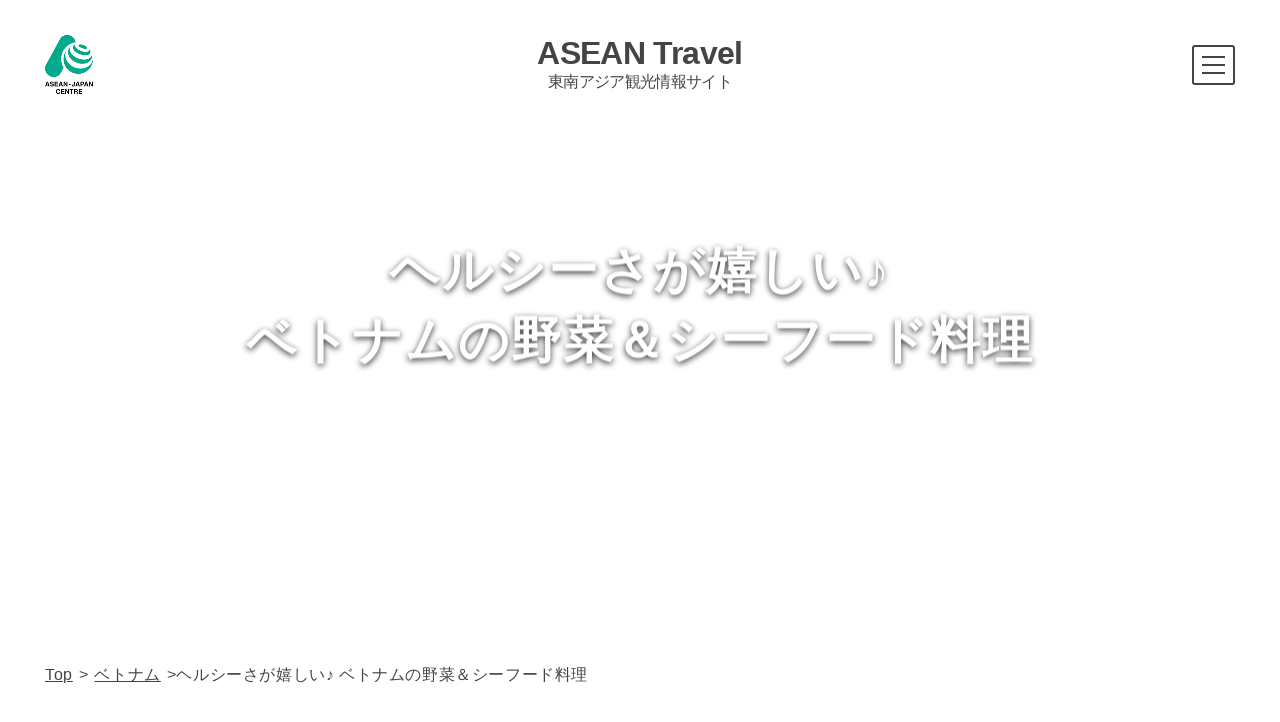

--- FILE ---
content_type: text/html; charset=UTF-8
request_url: https://travel.asean.or.jp/vietnam/343/
body_size: 8211
content:
<!DOCTYPE html><html lang="ja"><head prefix="og: https://ogp.me/ns# fb: https://ogp.me/ns/fb# article: https://ogp.me/ns/article#"><meta charset="UTF-8"><meta http-equiv="X-UA-Compatible" content="IE=edge"/><meta name="viewport" content="width=device-width,initial-scale=1.0,minimum-scale=1.0,maximum-scale=1.0,user-scalable=0"><meta name="format-detection" content="telephone=no,email=no"><link rel="preconnect" href="https://fonts.googleapis.com"><link rel="preconnect" href="https://fonts.gstatic.com" crossorigin><link href="https://fonts.googleapis.com/css2?family=Noto+Sans+JP:wght@100;300;400;500;700;900&display=swap" rel="stylesheet"><title> ヘルシーさが嬉しい♪ ベトナムの野菜＆シーフード料理 | ASEAN Travel | ASEAN-JAPAN CENTRE（日本アセアンセンター）</title><meta name="description" content="野菜たっぷり＆油分少なめのヘルシーな料理が多いベトナム料理。野菜の種類は多彩で、ミントなどハーブを大量に味わえるのも嬉しいところです。フルーツやエディブルフラワーを使った料理は、ベトナム女子の人気も高いのだとか。さらに、ベトナムは海に面した地域も多くシーフードも豊富！ 罪悪感なくたくさん食べられる、ヘルシーな野菜＆シーフード料理をご紹介します。"><meta name="author" content="ASEAN-JAPAN CENTRE（日本アセアンセンター）"><meta name="mobile-web-app-capable" content="yes"><meta name="apple-mobile-web-app-status-bar-style" content="black-translucent"><meta name="robots" content="index,follow"> <!---------------- SNS共通 ----------------><meta property="og:title" content="ASEAN Travel | ASEAN-JAPAN CENTRE（日本アセアンセンター）"><meta property="og:type" content="website"><meta property="og:image" content="https://travel.asean.or.jp/wp-content/uploads/2021/03/ogp.jpg"><meta property="og:url" content="https://travel.asean.or.jp/vietnam/343/"><meta property="og:description" content="「ASEAN Travel」は、国際機関日本アセアンセンセンターが、ASEAN加盟10か国（ブルネイ、カンボジア、インドネシア、ラオス、マレーシア、ミャンマー、フィリピン、シンガポール、タイ、ベトナム）の観光情報をご紹介するサイトです。"><meta property="og:locale" content="ja_JP"> <!-------- HTTPS(SSL)化 --------><meta http-equiv="Content-Security-Policy" content="upgrade-insecure-requests"> <!-------- URLの正規化 --------><link rel="canonical" href="https://travel.asean.or.jp/vietnam/343/"> <!-------- favicon --------><link rel="icon" href="https://travel.asean.or.jp/wp-content/themes/monkey/favicon/favicon.ico" type="image/x-icon"><link rel="icon" href="https://travel.asean.or.jp/wp-content/themes/monkey/favicon/favicon16.png" sizes="16x16" type="image/png"><link rel="icon" href="https://travel.asean.or.jp/wp-content/themes/monkey/favicon/favicon32.png" sizes="32x32" type="image/png"><link rel="icon" href="https://travel.asean.or.jp/wp-content/themes/monkey/favicon/favicon48.png" sizes="48x48" type="image/png"><link rel="icon" href="https://travel.asean.or.jp/wp-content/themes/monkey/favicon/favicon62.png" sizes="62x62" type="image/png"><link rel="Shortcut Icon" type="image/x-icon" href="https://travel.asean.or.jp/wp-content/themes/monkey/favicon/favicon.ico"><link href="https://travel.asean.or.jp/wp-content/themes/monkey/favicon/apple-touch-icon.png" rel="apple-touch-icon-precomposed" type="image/png"> <!---------------- CSS ----------------><link rel="stylesheet" href="https://use.fontawesome.com/releases/v5.15.2/css/all.css" integrity="sha384-vSIIfh2YWi9wW0r9iZe7RJPrKwp6bG+s9QZMoITbCckVJqGCCRhc+ccxNcdpHuYu" crossorigin="anonymous"><link rel="stylesheet" href="https://travel.asean.or.jp/wp-content/cache/autoptimize/css/autoptimize_single_0f2f9394e7f1abc37f70c1ddad80a79a.css" /><link rel="stylesheet" href="https://travel.asean.or.jp/wp-content/cache/autoptimize/css/autoptimize_single_bbcd24ea309caf400fa17d3ca7597c90.css?20260118-0130" /> <!---------------- Javascript ----------------> <script src="https://code.jquery.com/jquery-3.7.1.min.js" integrity="sha256-/JqT3SQfawRcv/BIHPThkBvs0OEvtFFmqPF/lYI/Cxo=" crossorigin="anonymous"></script> <script src="https://travel.asean.or.jp/wp-content/cache/autoptimize/js/autoptimize_single_df78021108b7caa010a05406c186a7d1.js"></script> <!-- Google Tag Manager --> <script>(function(w,d,s,l,i){w[l]=w[l]||[];w[l].push({'gtm.start':new Date().getTime(),event:'gtm.js'});var f=d.getElementsByTagName(s)[0],j=d.createElement(s),dl=l!='dataLayer'?'&l='+l:'';j.async=true;j.src='https://www.googletagmanager.com/gtm.js?id='+i+dl;f.parentNode.insertBefore(j,f);})(window,document,'script','dataLayer','GTM-W2RCLS2');</script> <!-- End Google Tag Manager --><style>img:is([sizes="auto" i],[sizes^="auto," i]){contain-intrinsic-size:3000px 1500px}</style><link rel='stylesheet' id='sbi_styles-css' href='https://travel.asean.or.jp/wp-content/plugins/instagram-feed/css/sbi-styles.min.css?ver=6.9.1' type='text/css' media='all' /><style id='classic-theme-styles-inline-css' type='text/css'>/*! This file is auto-generated */
.wp-block-button__link{color:#fff;background-color:#32373c;border-radius:9999px;box-shadow:none;text-decoration:none;padding:calc(.667em + 2px) calc(1.333em + 2px);font-size:1.125em}.wp-block-file__button{background:#32373c;color:#fff;text-decoration:none}</style><link rel='stylesheet' id='default-icon-styles-css' href='https://travel.asean.or.jp/wp-content/plugins/svg-vector-icon-plugin/public/../admin/css/wordpress-svg-icon-plugin-style.min.css?ver=60158167653ad168a066e1f9e708d11b' type='text/css' media='all' /></head> <!----------------スマホ＆タブレット/PC 分岐----------------><body id="pc" class="wp-singular vietnam-template-default single single-vietnam postid-343 wp-theme-monkey" ontouchstart=""> <!-- Google Tag Manager (noscript) --> <noscript><iframe src="https://www.googletagmanager.com/ns.html?id=GTM-W2RCLS2"
height="0" width="0" style="display:none;visibility:hidden"></iframe></noscript> <!-- End Google Tag Manager (noscript) --> <!------ Header ------><header><div class="Header Other"><div class="Humburger"><div class="Humburger_wrapper"><span class="Humburger_Bar top"></span><span class="Humburger_Bar middle"></span><span class="Humburger_Bar bottom"></span></div></div> <!-- Nav --><nav class="Nav"><div class="Nav_inner"><div class="Nav_item"><a href="https://travel.asean.or.jp/" class="Nav_Home">HOME</a></div><div class="Nav_item js_OpenParent Nav_10info"><div class="js_OpenSwitch">ASEAN10カ国のご案内<div class="SpChildNavOpen js_OpenSwitch"><div class="SpChildNavOpen_wrapper"></div></div></div><div class="Nav_child js_OpenTarget"><div class="Nav_child_item"><a href="https://travel.asean.or.jp/brunei/">ブルネイ</a></div><div class="Nav_child_item"><a href="https://travel.asean.or.jp/cambodia/">カンボジア</a></div><div class="Nav_child_item"><a href="https://travel.asean.or.jp/indonesia/">インドネシア</a></div><div class="Nav_child_item"><a href="https://travel.asean.or.jp/laos/">ラオス</a></div><div class="Nav_child_item"><a href="https://travel.asean.or.jp/malaysia/">マレーシア</a></div><div class="Nav_child_item"><a href="https://travel.asean.or.jp/myanmar/">ミャンマー</a></div><div class="Nav_child_item"><a href="https://travel.asean.or.jp/philippines/">フィリピン</a></div><div class="Nav_child_item"><a href="https://travel.asean.or.jp/singapore/">シンガポール</a></div><div class="Nav_child_item"><a href="https://travel.asean.or.jp/thailand/">タイ</a></div><div class="Nav_child_item"><a href="https://travel.asean.or.jp/vietnam/">ベトナム</a></div></div></div><div class="Nav_item js_OpenParent"><div class="js_OpenSwitch">トラベルアイデア<div class="SpChildNavOpen js_OpenSwitch"><div class="SpChildNavOpen_wrapper"></div></div></div><div class="Nav_child js_OpenTarget"><div class="Nav_child_item"><a href="https://travel.asean.or.jp/travelidea/all?all_travelidea">すべて</a></div><div class="Nav_child_item"><a href="https://travel.asean.or.jp/travelidea/all?new_travelidea">新着</a></div><div class="Nav_child_item"><a href="https://travel.asean.or.jp/travelidea/go">観光</a></div><div class="Nav_child_item"><a href="https://travel.asean.or.jp/travelidea/eat">グルメ</a></div><div class="Nav_child_item"><a href="https://travel.asean.or.jp/travelidea/buy">ショッピング</a></div><div class="Nav_child_item"><a href="https://travel.asean.or.jp/travelidea/do">体験</a></div></div></div><div class="Nav_item js_OpenParent"><div class="js_OpenSwitch">ASEAN 諸国の世界遺産<div class="SpChildNavOpen js_OpenSwitch"><div class="SpChildNavOpen_wrapper"></div></div></div><div class="Nav_child js_OpenTarget"><div class="Nav_child_item"><a href="https://travel.asean.or.jp/worldheritage/">すべて</a></div><div class="Nav_child_item"><a href="https://travel.asean.or.jp/worldheritage/cambodia/">カンボジア</a></div><div class="Nav_child_item"><a href="https://travel.asean.or.jp/worldheritage/indonesia/">インドネシア</a></div><div class="Nav_child_item"><a href="https://travel.asean.or.jp/worldheritage/laos/">ラオス</a></div><div class="Nav_child_item"><a href="https://travel.asean.or.jp/worldheritage/malaysia/">マレーシア</a></div><div class="Nav_child_item"><a href="https://travel.asean.or.jp/worldheritage/myanmar/">ミャンマー</a></div><div class="Nav_child_item"><a href="https://travel.asean.or.jp/worldheritage/philippines/">フィリピン</a></div><div class="Nav_child_item"><a href="https://travel.asean.or.jp/worldheritage/singapore/">シンガポール</a></div><div class="Nav_child_item"><a href="https://travel.asean.or.jp/worldheritage/thailand/">タイ</a></div><div class="Nav_child_item"><a href="https://travel.asean.or.jp/worldheritage/vietnam/">ベトナム</a></div></div></div><div class="Nav_item m_Nav_item m_Nav_item_T"><a href="https://www.asean.or.jp/ja/" target="_blank">国際機関日本アセアンセンター</a></div><div class="Nav_item m_Nav_item"><a href="https://data.asean.or.jp/tourism/photo-li/" target="_blank">ASEANフォトライブラリー</a></div><div class="Nav_item m_Nav_item"><a href="https://aseanpedia.asean.or.jp/" target="_blank">ASEANPEDIA -ASEAN、まるわかり–</a></div><div class="Nav_item m_Nav_item"><a href="https://www.asean.or.jp/ja/home/privacy/" target="_blank">個人情報の取扱について</a></div><div class="Nav_item m_Nav_item"><a href="https://www.asean.or.jp/ja/home/rule/" target="_blank">サイト利用規約</a></div><div class="Nav_item m_Nav_item"><a href="https://www.asean.or.jp/ja/home/contact/contact-list/" target="_blank">お問い合わせ</a></div><div class="Nav_item m_Nav_item"><a href="https://travel.asean.or.jp/sitemap">サイトマップ</a></div><div class="Nav_item m_Nav_item"><a href="https://travel.asean.or.jp/site">このサイトについて</a></div></div></nav><div class="Header_Fix"><div class="Header_Fix_Inner"><div class="Header_Fix_Logo"><div class="Header_Fix_Logo_Inner"> <a href="https://www.asean.or.jp/" target="_blank"><noscript><img src="/wp-content/uploads/2021/03/logo_shot.png" alt="日本アセアンセンター"></noscript><img class="lazyload" src='data:image/svg+xml,%3Csvg%20xmlns=%22http://www.w3.org/2000/svg%22%20viewBox=%220%200%20210%20140%22%3E%3C/svg%3E' data-src="/wp-content/uploads/2021/03/logo_shot.png" alt="日本アセアンセンター"></a></div></div><div class="Header_Fix_Title"><div class="Header_Fix_Title_Inner"><h1 class="h1_Title"><a href="https://travel.asean.or.jp">ASEAN Travel<div class="Jp_Title">東南アジア観光情報サイト</div></a></h1></div></div></div></div></div></header> <!------/ Header ------><!-- Main --><main><div class="Main"><article><div class="Article"> <!-- Section --><section><div class="Section SinglePage グルメ"><div class="SinglePage_Line"><div class="SinglePage_Inner"><div class="SinglePage_Kv_Line"><div class="SinglePage_Kv_Inner"><div class="SinglePage_Kv_Box"><h1 class="h1_Title White"> ヘルシーさが嬉しい♪<br /> ベトナムの野菜＆シーフード料理<br /></h1></div></div><div class="SinglePage_Kv_Slider"><div class="lazyload Bg_Image" data-bg="https://travel.asean.or.jp/wp-content/uploads/2021/03/75c140d3601436d9bf49d9f8aa3af58a-4-scaled.jpg" style="background-image: url(data:image/svg+xml,%3Csvg%20xmlns=%22http://www.w3.org/2000/svg%22%20viewBox=%220%200%20500%20300%22%3E%3C/svg%3E);"></div></div></div><div class="Breadcrumbs_Line"><div class="Breadcrumbs_Inner"><div class="Breadcrumbs_Box"><a href="https://travel.asean.or.jp">Top</a> &gt;</div><div class="Breadcrumbs_Box"><a href="https://travel.asean.or.jp/vietnam">ベトナム</a> &gt;</div><div class="Breadcrumbs_Box">ヘルシーさが嬉しい♪ ベトナムの野菜＆シーフード料理</div></div></div><div class="SinglePage_Content_Line"><div class="SinglePage_Content_Inner"><h2 class="SinglePage_Content_LeadSentence"><p>野菜たっぷり＆油分少なめのヘルシーな料理が多いベトナム料理。野菜の種類は多彩で、ミントなどハーブを大量に味わえるのも嬉しいところです。フルーツやエディブルフラワーを使った料理は、ベトナム女子の人気も高いのだとか。さらに、ベトナムは海に面した地域も多くシーフードも豊富！ 罪悪感なくたくさん食べられる、ヘルシーな野菜＆シーフード料理をご紹介します。</p></h2><div class="SinglePage_Content_Day">2021.03.23</div><div class="SinglePage_Content_Box"><div class="Template Template01"><h3 class="h3_Title">日本でもおなじみの生春巻きは手作りも可能！</h3><div class="Image_Big"><noscript><img src="https://travel.asean.or.jp/wp-content/uploads/2021/03/47a16f5c3382d1fa58b009d3ada19d03-1-scaled.jpg" alt=""></noscript><img class="lazyload" src='data:image/svg+xml,%3Csvg%20xmlns=%22http://www.w3.org/2000/svg%22%20viewBox=%220%200%20210%20140%22%3E%3C/svg%3E' data-src="https://travel.asean.or.jp/wp-content/uploads/2021/03/47a16f5c3382d1fa58b009d3ada19d03-1-scaled.jpg" alt=""></div><div class="Sentence"><p>ライスペーパーを使った生春巻きの「ゴイ・クン」は、フォーと並ぶ代表的なベトナム料理。具材はさまざまで、エビや豚肉、ハーブや野菜などのほかに、米粉の麺を巻いたボリューム満点のものも！ タレはナンプラー・砂糖・トウガラシ・ニンニクを合わせたものや、ピーナッツソースが定番です。ライスペーパーはスーパーなどでも売られているので、お土産に購入して自宅で再現することも可能。自分で巻いて食べるのも一興です。</p></div></div><div class="Template Template07"><div class="m_name_R"><div class="m_name_txt"> <span class="m_name_txt_jp">ゴイ・クン</span> <span class="m_name_txt_eng">Goi Cuon</span></div></div></div><div class="Template Template01"><h3 class="h3_Title">見栄えも◎な“エディブルフラワー鍋”</h3><div class="Image_Big"><noscript><img src="https://travel.asean.or.jp/wp-content/uploads/2021/03/77885e4a8f43935c50a254751f146f62-scaled.jpg" alt=""></noscript><img class="lazyload" src='data:image/svg+xml,%3Csvg%20xmlns=%22http://www.w3.org/2000/svg%22%20viewBox=%220%200%20210%20140%22%3E%3C/svg%3E' data-src="https://travel.asean.or.jp/wp-content/uploads/2021/03/77885e4a8f43935c50a254751f146f62-scaled.jpg" alt=""></div><div class="Sentence"><p>「ラウ・ホア」はカボチャやズッキーニ、オクラなどの花を味わう鍋。ベトナム南部では花を料理に使うことが多く、食用には香りの少ないものが使われるのだとか。スープはトマトやタマリンドを使った酸味のあるあっさりとした味付けが定番です。花のほかには、川エビなどの魚介も入るので満足感も文句なし。米粉麺のブンと一緒に味わいます。</p></div></div><div class="Template Template07"><div class="m_name_R"><div class="m_name_txt"> <span class="m_name_txt_jp">ラウ・ホア</span> <span class="m_name_txt_eng">Lau Hoa</span></div></div></div><div class="Template Template02"><h3 class="h3_Title">フルーツ＆野菜たっぷりなザボンのサラダ</h3><div class="TemplateFlex_Box"><div class="TemplateFlex_Box_Image"><div class="Image_Big"><noscript><img src="https://travel.asean.or.jp/wp-content/uploads/2021/03/45ae0fb1af5946686c61d6e0aaa2fffe-scaled.jpg" alt=""></noscript><img class="lazyload" src='data:image/svg+xml,%3Csvg%20xmlns=%22http://www.w3.org/2000/svg%22%20viewBox=%220%200%20210%20140%22%3E%3C/svg%3E' data-src="https://travel.asean.or.jp/wp-content/uploads/2021/03/45ae0fb1af5946686c61d6e0aaa2fffe-scaled.jpg" alt=""></div></div><div class="TemplateFlex_Box_Sentence"><div class="Sentence"><p>ベトナムのサラダは蓮の茎や青パパイヤなど、南国ならではの食材を使うものが多数。そのひとつであるザボンのサラダは、ベトナム語では「ゴイ・ブオイ」と言います。爽やかな酸味のザボンを甘酸っぱいドレッシングで和えていただきます。ザボンはエビやイカ、豚肉などと相性がよく、ピーナッツやハーブなども使った具だくさんなものがスタンダード。<br /> ザボンの実をくりぬいて、皮を器代わりに使うことも。</p></div></div></div></div><div class="Template Template07"><div class="m_name_R"><div class="m_name_txt"> <span class="m_name_txt_jp">ゴイ・ブオイ</span> <span class="m_name_txt_eng">Goi Buoi</span></div></div></div><div class="Template Template02"><h3 class="h3_Title">南国の香り♪エビのココナッツジュース蒸し</h3><div class="TemplateFlex_Box"><div class="TemplateFlex_Box_Image"><div class="Image_Big"><noscript><img src="https://travel.asean.or.jp/wp-content/uploads/2021/03/bdf15dd38e525e0c78e8e4d7817c0ddd-scaled.jpg" alt=""></noscript><img class="lazyload" src='data:image/svg+xml,%3Csvg%20xmlns=%22http://www.w3.org/2000/svg%22%20viewBox=%220%200%20210%20140%22%3E%3C/svg%3E' data-src="https://travel.asean.or.jp/wp-content/uploads/2021/03/bdf15dd38e525e0c78e8e4d7817c0ddd-scaled.jpg" alt=""></div></div><div class="TemplateFlex_Box_Sentence"><div class="Sentence"><p>ベトナム語では「トム・スー・ハップ・ヌック・ズア」。頭付きの車エビをココナッツの果汁で蒸し煮にしたシンプルな料理です。レストランではココナッツの殻にエビをきれいに並べて提供するのが定番。お店によってはココナッツの殻の下に発火材をしのばせて、火を付けて提供するというパフォーマンスを行うことも！<br /> 殻をむいて、ライムを搾った塩につけていただきます。</p></div></div></div></div><div class="Template Template07"><div class="m_name_R"><div class="m_name_txt"> <span class="m_name_txt_jp">トム・スー・ハップ・ヌック・ズア</span> <span class="m_name_txt_eng">Tom Su Hap Nuoc Dua</span></div></div></div><div class="Template Template02"><h3 class="h3_Title">ハノイの名物鍋、「チャー・カー」の正体は雷魚！</h3><div class="TemplateFlex_Box"><div class="TemplateFlex_Box_Image"><div class="Image_Big"><noscript><img src="https://travel.asean.or.jp/wp-content/uploads/2021/03/357bc3d548f8be88e7888007a3a91529-scaled.jpg" alt=""></noscript><img class="lazyload" src='data:image/svg+xml,%3Csvg%20xmlns=%22http://www.w3.org/2000/svg%22%20viewBox=%220%200%20210%20140%22%3E%3C/svg%3E' data-src="https://travel.asean.or.jp/wp-content/uploads/2021/03/357bc3d548f8be88e7888007a3a91529-scaled.jpg" alt=""></div></div><div class="TemplateFlex_Box_Sentence"><div class="Sentence"><p>チャー・カーはベトナム北部の名物料理。テーブルの上に設置した鍋で、白身魚と野菜を揚げ焼きにしていただく料理です。魚は雷魚やナマズなどの川魚を使います。揚げ焼き、ということで油を多く使いますが、特徴は野菜の多さ！ 魚と一緒に山盛りのネギやディルが供されるので、野菜もたっぷりとれるのがポイントです。<br /> 魚と野菜が焼き上がったら、米粉麺のブンとともにつけダレにつけていただきます。タレはヌクマム（魚醤）やマムトム（エビの発酵調味料）を好みで選べます。</p></div></div></div></div><div class="Template Template07"><div class="m_name_R"><div class="m_name_txt"> <span class="m_name_txt_jp">チャー・カー</span> <span class="m_name_txt_eng">Cha Ca</span></div></div></div><div class="Template Template02"><h3 class="h3_Title">新鮮な魚を春巻きにしていただく「ゴイ・カー」</h3><div class="TemplateFlex_Box"><div class="TemplateFlex_Box_Image"><div class="Image_Big"><noscript><img src="https://travel.asean.or.jp/wp-content/uploads/2021/03/6a863b1ed8972f3dc069124647c17b6f-scaled.jpg" alt=""></noscript><img class="lazyload" src='data:image/svg+xml,%3Csvg%20xmlns=%22http://www.w3.org/2000/svg%22%20viewBox=%220%200%20210%20140%22%3E%3C/svg%3E' data-src="https://travel.asean.or.jp/wp-content/uploads/2021/03/6a863b1ed8972f3dc069124647c17b6f-scaled.jpg" alt=""></div></div><div class="TemplateFlex_Box_Sentence"><div class="Sentence"><p>酢でマリネした白身魚をライスペーパーで巻いて味わう「ゴイ・カー」。「ゴイ」は和える、「カー」は魚を意味します。あっさりとした白身魚を野菜やハーブとともに巻き、タレに付けて食べるのが一般的。自分で巻いて食べるスタイルは、日本の手巻き寿司のようです。</p></div></div></div></div><div class="Template Template07"><div class="m_name_R"><div class="m_name_txt"> <span class="m_name_txt_jp">ゴイ・カー</span> <span class="m_name_txt_eng">Goi Ca</span></div></div></div><div class="Template Template01"><div class="Sentence"><p>ヘルシーなベトナム料理は、旅行中の疲れた時にも優しい味わい。レストランで見かけたら、ぜひ注文してみてください。</p></div></div> <!-- 関連記事 --><div class="Relation_Line"><div class="Relation_Inner"><h3 class="Relation_h3">こちらもおすすめ 
 ベトナム                                        の旅のアイデア</h3><div class="Relation_List"><div class="Relation_List_Box"> <a href="https://travel.asean.or.jp/vietnam/2038/"><div class="Relation_Thumbnail"><div class="Thumbnail_Cut"> <noscript><img src="https://travel.asean.or.jp/wp-content/uploads/2022/02/01_s.jpg" alt="絶景の世界遺産 ハロン湾クルーズへ"></noscript><img class="lazyload" src='data:image/svg+xml,%3Csvg%20xmlns=%22http://www.w3.org/2000/svg%22%20viewBox=%220%200%20210%20140%22%3E%3C/svg%3E' data-src="https://travel.asean.or.jp/wp-content/uploads/2022/02/01_s.jpg" alt="絶景の世界遺産 ハロン湾クルーズへ"></div></div><div class="Relation_Detail"><div class="Detail_Title"><h3 class="h3_Title">絶景の世界遺産 ハロン湾クルーズへ</h3></div><div class="Detail_Box"><div class="Day">2022.02.14</div><div class="Cat"> <span>観光</span><span>体験</span></div></div></div> </a></div><div class="Relation_List_Box"> <a href="https://travel.asean.or.jp/vietnam/1449/"><div class="Relation_Thumbnail"><div class="Thumbnail_Cut"> <noscript><img src="https://travel.asean.or.jp/wp-content/uploads/2021/04/638ea6aeb107108b45e3187af20a1a50-scaled.jpg" alt="世界遺産の街 ホイアンをぐるっと散策"></noscript><img class="lazyload" src='data:image/svg+xml,%3Csvg%20xmlns=%22http://www.w3.org/2000/svg%22%20viewBox=%220%200%20210%20140%22%3E%3C/svg%3E' data-src="https://travel.asean.or.jp/wp-content/uploads/2021/04/638ea6aeb107108b45e3187af20a1a50-scaled.jpg" alt="世界遺産の街 ホイアンをぐるっと散策"></div></div><div class="Relation_Detail"><div class="Detail_Title"><h3 class="h3_Title">世界遺産の街 ホイアンをぐるっと散策</h3></div><div class="Detail_Box"><div class="Day">2021.04.06</div><div class="Cat"> <span>観光</span><span>グルメ</span><span>ショッピング</span><span>体験</span></div></div></div> </a></div><div class="Relation_List_Box"> <a href="https://travel.asean.or.jp/vietnam/2129/"><div class="Relation_Thumbnail"><div class="Thumbnail_Cut"> <noscript><img src="https://travel.asean.or.jp/wp-content/uploads/2022/03/01-scaled.jpg" alt="少数民族が暮らす山間の避暑地 サパを訪ねる"></noscript><img class="lazyload" src='data:image/svg+xml,%3Csvg%20xmlns=%22http://www.w3.org/2000/svg%22%20viewBox=%220%200%20210%20140%22%3E%3C/svg%3E' data-src="https://travel.asean.or.jp/wp-content/uploads/2022/03/01-scaled.jpg" alt="少数民族が暮らす山間の避暑地 サパを訪ねる"></div></div><div class="Relation_Detail"><div class="Detail_Title"><h3 class="h3_Title">少数民族が暮らす山間の避暑地 サパを訪ねる</h3></div><div class="Detail_Box"><div class="Day">2022.03.17</div><div class="Cat"> <span>観光</span></div></div></div> </a></div></div></div></div> <!-- Worldheritage --><div class="Worldheritage_Area"><div class="Worldheritage_Area_Inner"><div class="Worldheritage_Banner"> <a href="https://travel.asean.or.jp/worldheritage/vietnam/"><noscript><img src="https://travel.asean.or.jp/wp-content/uploads/2024/03/VIETNAM_Banner.png" alt="ベトナム"></noscript><img class="lazyload" src='data:image/svg+xml,%3Csvg%20xmlns=%22http://www.w3.org/2000/svg%22%20viewBox=%220%200%20210%20140%22%3E%3C/svg%3E' data-src="https://travel.asean.or.jp/wp-content/uploads/2024/03/VIETNAM_Banner.png" alt="ベトナム"></a></div></div></div> <!--/ Worldheritage --> <!-- トップに戻るボタン --><div class="m_backbtn_box"><div class="m_backbtn"><a href="../">ベトナムトップに戻る</a></div></div></div></div></div></div></div> <!--/ SinglePage_Line --></div></section> <!--/ Section SinglePage --></div></article></div></main> <!--/ Main --> <!---------------- BacktoTop ----------------><div class="BacktoTop"> <a href="#"><div class="Arrow_Top"></div><div class="BacktoTop_Text">BACK TO TOP</div></a></div> <!----------------/ BacktoTop ----------------> <!---------------- Footer ----------------><footer><div class="Footer"><div class="Footer_Flex"><div class="Footer_Flex_Box">　 　 <a href="https://www.asean.or.jp/ja/" target="_blank">国際機関日本アセアンセンター</a> <a href="https://data.asean.or.jp/tourism/photo-li/" target="_blank">ASEANフォトライブラリー</a> <a href="https://aseanpedia.asean.or.jp/" target="_blank">ASEANPEDIA -ASEAN、まるわかり–</a> <a href="https://www.asean.or.jp/ja/home/privacy/" target="_blank">個人情報の取扱について</a> <a href="https://www.asean.or.jp/ja/home/rule/" target="_blank">サイト利用規約</a> <a href="https://www.asean.or.jp/ja/home/contact/contact-list/" target="_blank">お問い合わせ</a> <a href="https://travel.asean.or.jp/sitemap">サイトマップ</a> <a href="https://travel.asean.or.jp/site">このサイトについて</a></div><div class="Asean"><div class="Logo_Else"><a href="https://www.visitsoutheastasia.travel/" target="_blank"><noscript><img src="/wp-content/uploads/2021/03/AseanFinalnoASEAN_Logo.png" alt="Southeast Asia"></noscript><img class="lazyload" src='data:image/svg+xml,%3Csvg%20xmlns=%22http://www.w3.org/2000/svg%22%20viewBox=%220%200%20210%20140%22%3E%3C/svg%3E' data-src="/wp-content/uploads/2021/03/AseanFinalnoASEAN_Logo.png" alt="Southeast Asia"></a></div><div class="Logo"><a href="https://www.asean.or.jp/" target="_blank"><noscript><img src="/wp-content/uploads/2021/03/asean_a.png" alt="ASEAN-JAPANCENTRE"></noscript><img class="lazyload" src='data:image/svg+xml,%3Csvg%20xmlns=%22http://www.w3.org/2000/svg%22%20viewBox=%220%200%20210%20140%22%3E%3C/svg%3E' data-src="/wp-content/uploads/2021/03/asean_a.png" alt="ASEAN-JAPANCENTRE"></a></div><p class="Copyright">Copyright©ASEAN-Japan Centre. All Rights Reserved.</p></div></div></div></footer> <!----------------/ Footer ----------------> <script type="speculationrules">{"prefetch":[{"source":"document","where":{"and":[{"href_matches":"\/*"},{"not":{"href_matches":["\/wp-*.php","\/wp-admin\/*","\/wp-content\/uploads\/*","\/wp-content\/*","\/wp-content\/plugins\/*","\/wp-content\/themes\/monkey\/*","\/*\\?(.+)"]}},{"not":{"selector_matches":"a[rel~=\"nofollow\"]"}},{"not":{"selector_matches":".no-prefetch, .no-prefetch a"}}]},"eagerness":"conservative"}]}</script> <!-- Instagram Feed JS --> <script type="text/javascript">var sbiajaxurl="https://travel.asean.or.jp/wp-admin/admin-ajax.php";</script> <noscript><style>.lazyload{display:none}</style></noscript><script data-noptimize="1">window.lazySizesConfig=window.lazySizesConfig||{};window.lazySizesConfig.loadMode=1;</script><script async data-noptimize="1" src='https://travel.asean.or.jp/wp-content/plugins/autoptimize/classes/external/js/lazysizes.min.js?ao_version=3.1.13'></script></body></html>

--- FILE ---
content_type: text/css
request_url: https://travel.asean.or.jp/wp-content/cache/autoptimize/css/autoptimize_single_bbcd24ea309caf400fa17d3ca7597c90.css?20260118-0130
body_size: 19828
content:
body,html{font-family:'游ゴシック体',YuGothic,'Yu Gothic',sans-serif;text-align:justify;text-justify:inter-ideograph;text-transform:none;font-variant:normal;word-spacing:auto;word-break:normal;-webkit-font-smoothing:antialiased;-webkit-text-size-adjust:100%;font-feature-settings:"palt"}html{width:100%;height:100%;font-size:62.5%}body{background-color:#fff;letter-spacing:.06em;line-height:2em;margin:0;padding:0;width:100%;height:100%;overflow-y:auto;overflow-x:hidden;position:relative;-webkit-font-feature-settings:'palt' 1;font-feature-settings:'palt' 1;text-align:justify;text-justify:inter-ideograph;-webkit-font-smoothing:antialiased;-moz-osx-font-smoothing:grayscale;-webkit-text-size-adjust:100%;-moz-text-size-adjust:100%;-ms-text-size-adjust:100%;-o-text-size-adjust:100%;text-size-adjust:100%;-webkit-overflow-scrolling:touch;color:#444}div,h1,h2,h3,h4,h5,p,ul,li,dl,dt,dd{margin:0;padding:0}a{text-decoration:none;display:block;outline:none;-webkit-transition:all .3s ease 0s;transition:all .3s ease 0s}a:-webkit-any-link{color:-webkit-link;text-decoration:none;cursor:pointer;display:inline;border-style:none}a img{border-style:none;outline:none}a:focus{border-style:none;outline:none}a img:active{border-style:none;outline:none}a:active{border-style:none;outline:none}img{height:auto;max-width:100%;width:100%;display:block}a:hover{opacity:.5}::selection{background-color:rgba(0,155,116,.35)}ul,ul li{list-style-type:none}*:before,*:after{-webkit-box-sizing:border-box;-moz-box-sizing:border-box;box-sizing:border-box}p{display:block;-webkit-margin-before:1em;-webkit-margin-after:1em;-webkit-margin-start:0px;-webkit-margin-end:0px;margin:0;font-size:100%}br{line-height:1}input[type=text],input[type=password],textarea,select,input[type=url],input[type=date],input[type=submit],input[type=file],input[type=checkbox]{outline:none}select{-moz-appearance:none;text-indent:.01px;text-overflow:''}select::-ms-expand{display:none}textarea{overflow:hidden}[class^=icon-],[class*=" icon-"]{font-family:'icomoon';color:#fff;speak:none;font-style:normal;font-weight:400;font-variant:normal;text-transform:none;line-height:1;-webkit-font-smoothing:antialiased;-moz-osx-font-smoothing:grayscale}img[src$=".svg"]{width:100%}svg{fill:currentColor;width:100%}div,h1,h2,h3,h4,h5,p,ul,li,dl,dt,dd,span,a{font-weight:500}::-webkit-scrollbar{width:10px}::-webkit-scrollbar-track{background:#fff;border:none;border-radius:0;box-shadow:inset 0 0 1px #777}::-webkit-scrollbar-thumb{background:#444;border-radius:100px;box-shadow:none}br.PcNone{display:none}br.PcIpadNone{display:none}.PcBlock{display:block!important}.SpBlock{display:none!important}@media screen and (max-width:751px){br.PcNone{display:none}br.PcIpadNone{display:block}}@media screen and (max-width:681px){.PcBlock{display:none!important}.SpBlock{display:block!important}}@media screen and (max-width:481px){br.PcNone{display:block}br.PcIpadNone{display:none}br.SpNone{display:none}}img,input,svg,*:before,*:after,a,a:hover img,a:hover input,a:hover,input:hover{backface-visibility:hidden;-webkit-backface-visibility:hidden}@-webkit-keyframes animate-Open{0%{opacity:0}100%{opacity:1}}@keyframes animate-Open{0%{opacity:0}100%{opacity:1}}@keyframes rotate-one{0%{transform:rotateX(35deg) rotateY(-45deg) rotateZ(0deg)}100%{transform:rotateX(35deg) rotateY(-45deg) rotateZ(360deg)}}@keyframes rotate-two{0%{transform:rotateX(50deg) rotateY(10deg) rotateZ(0deg)}100%{transform:rotateX(50deg) rotateY(10deg) rotateZ(360deg)}}@keyframes rotate-three{0%{transform:rotateX(35deg) rotateY(55deg) rotateZ(0deg)}100%{transform:rotateX(35deg) rotateY(55deg) rotateZ(360deg)}}@-webkit-keyframes move-forever{0%{transform:translate3d(-90px,0,0)}100%{transform:translate3d(85px,0,0)}}@keyframes move-forever{0%{transform:translate3d(-90px,0,0)}100%{transform:translate3d(85px,0,0)}}@-webkit-keyframes slideIn{0%{opacity:0;-webkit-transition:translate3d(-100px,0,0);transform:translate3d(-10px,0,0)}100%{opacity:1;-webkit-transition:translate3d(0,0,0);transform:translate3d(0,0,0)}}@keyframes slideIn{0%{opacity:0;-webkit-transition:translate3d(-100px,0,0);transform:translate3d(-10px,0,0)}100%{opacity:1;-webkit-transition:translate3d(0,0,0);transform:translate3d(0,0,0)}}@-webkit-keyframes fadezoom{0%{-webkit-transform:scale(1);transform:scale(1)}100%{-webkit-transform:scale(1.05);transform:scale(1.05)}}@keyframes fadezoom{0%{-webkit-transform:scale(1);transform:scale(1)}100%{-webkit-transform:scale(1.05);transform:scale(1.05)}}@-webkit-keyframes bganimate{0%{transform:translateY(0) rotate(0deg);opacity:1;border-radius:0}100%{transform:translateY(-1000px) rotate(720deg);opacity:0;border-radius:50%}}@keyframes bganimate{0%{transform:translateY(0) rotate(0deg);opacity:1;border-radius:0}100%{transform:translateY(-1000px) rotate(720deg);opacity:0;border-radius:50%}}@-webkit-keyframes fadeInUpI{from{opacity:0;-webkit-transform:translate3d(0,5%,0);transform:translate3d(0,5%,0)}to{opacity:1;-webkit-transform:none;transform:none}}@keyframes fadeInUpI{from{opacity:0;-webkit-transform:translate3d(0,5%,0);transform:translate3d(0,5%,0)}to{opacity:1;-webkit-transform:none;transform:none}}@-webkit-keyframes sk-bounce{0%,100%{-webkit-transform:scale(0);transform:scale(0)}50%{-webkit-transform:scale(1);transform:scale(1)}}@keyframes sk-bounce{0%,100%{-webkit-transform:scale(0);transform:scale(0)}50%{-webkit-transform:scale(1);transform:scale(1)}}.Loding{position:fixed;top:0;right:0;left:0;bottom:0;background-color:#fff;width:100vw;height:100%;pointer-events:none;opacity:1;z-index:999999;-webkit-transition:.5s;transition:.5s}.Close_Fade .Loding{opacity:1!important;-webkit-transition:.2s;transition:.2s}.Close_Fade .loader{opacity:0!important;-webkit-transition:0s;transition:0s}.loader{position:absolute;top:calc(50% - 32px);left:calc(50% - 32px);width:64px;height:64px;border-radius:50%;perspective:800px;-webkit-animation-name:animate-Open;animation-name:animate-Open;-webkit-animation-duration:.5s;animation-duration:.5s}.inner{position:absolute;box-sizing:border-box;width:100%;height:100%;border-radius:50%}.inner.one{left:0;top:0;-webkit-animation:rotate-one 1s linear infinite;animation:rotate-one 1s linear infinite;border-bottom:3px solid #009b74}.inner.two{right:0;top:0;-webkit-animation:rotate-two 1s linear infinite;animation:rotate-two 1s linear infinite;border-right:3px solid #047559}.inner.three{right:0;bottom:0;-webkit-animation:rotate-three 1s linear infinite;animation:rotate-three 1s linear infinite;border-top:3px solid #000}.Animate-box{opacity:0}.animated{-webkit-animation-duration:1s;animation-duration:1s;-webkit-animation-fill-mode:both;animation-fill-mode:both}.fadeInUpI{-webkit-animation-name:fadeInUpI;animation-name:fadeInUpI}.Header.Other{position:fixed;top:0;left:0;right:0;z-index:2;width:100%}.Header.Other .Header_Fix .Header_Fix_Inner{position:relative;width:100%;background-color:rgb(255 255 255/70%);padding-left:45px;padding-right:45px;padding-top:45px;padding-bottom:30px;-webkit-transition:padding .6s ease-in-out 0s;transition:padding .6s ease-in-out 0s}.on-animation .Header.Other .Header_Fix .Header_Fix_Inner{padding-top:20px;padding-bottom:10px}.Header.Other.Top .Header_Fix .Header_Fix_Inner{padding-top:20px;padding-bottom:10px}.Header.Other.Top .Humburger{top:20px}.Header.Other .Header_Fix .Header_Fix_Logo{position:relative;z-index:1;-webkit-transform:translate(0,-10px);transform:translate(0,-10px);width:48px}.Header.Other .Header_Fix .Header_Fix_Logo a{display:block}.Header.Other .Header_Fix .Header_Fix_Title{position:absolute;top:0;right:0;left:0;bottom:0;margin:auto;display:flex;justify-content:center;align-items:center;-webkit-backdrop-filter:blur(3px);backdrop-filter:blur(3px)}.Header.Other .Header_Fix h1.h1_Title a{line-height:1;color:#444;font-size:32px;font-weight:700;text-align:center;display:block;-webkit-transform:translate(0,-3px);transform:translate(0,-3px);letter-spacing:-.02em}.Header.Other .Header_Fix h1.h1_Title .Jp_Title{line-height:1;font-size:16px;padding-top:5px}.Humburger{position:fixed;top:45px;right:45px;padding-top:0;z-index:20;cursor:pointer}.Header.Other .Humburger{position:absolute;-webkit-transition:all .6s ease-in-out 0s;transition:all .6s ease-in-out 0s}.on-animation .Header.Other .Humburger{top:20px}.Humburger_wrapper{width:43px;display:inline-block;border:solid 2px #444;padding:9px 8px;border-radius:3px}.Humburger_text{font-size:12px;letter-spacing:.1em}.js_HumburgerOpen .Humburger_text.Humburger_text__menu{display:none}.Humburger_text.Humburger_text__close{display:none}.js_HumburgerOpen .Humburger_text.Humburger_text__close{display:block}.Humburger span.Humburger_Bar{display:block;width:100%;margin:0 auto 6px;height:2px;background:#444;-webkit-transition:all .2s ease-in-out;transition:all .2s ease-in-out;position:relative;left:0;top:0}.Humburger span.Humburger_Bar:before{content:"";position:absolute}.Humburger span.Humburger_Bar:last-child{margin-bottom:0}.js_HumburgerOpen .Header .Humburger_wrapper,.fp-viewing-1.js_HumburgerOpen .Header .Humburger_wrapper,.fp-viewing-2.js_HumburgerOpen .Header .Humburger_wrapper{border-color:#ffffff!important}.js_HumburgerOpen .Humburger span.Humburger_Bar{background:#ffffff!important}.js_HumburgerOpen .Humburger span.Humburger_Bar.top{-webkit-transform:translateY(8px) rotate(-42deg);transform:translateY(8px) rotate(-42deg)}.js_HumburgerOpen .Humburger span.Humburger_Bar.middle{opacity:0}.js_HumburgerOpen .Humburger span.Humburger_Bar.bottom{-webkit-transform:translateY(-8px) rotate(42deg);transform:translateY(-8px) rotate(42deg)}.HumburgerButton.HumburgerButton__close{top:2%;right:2%}.HumburgerButton__close span.Humburger_Bar{display:block;width:35px;margin:0 auto;height:4px;background:#000;-webkit-transition:all .2s ease-in-out;transition:all .2s ease-in-out}.HumburgerButton__close span.Humburger_Bar.top{-webkit-transform:translateY(5px) rotate(-45deg);transform:translateY(5px) rotate(-45deg)}.HumburgerButton__close span.Humburger_Bar.bottom{-webkit-transform:translateY(-6px) rotate(45deg);transform:translateY(-6px) rotate(45deg)}.Nav{position:fixed;right:0;top:0;bottom:0;margin:auto;height:100%;width:380px;z-index:4;-webkit-transition:all .4s ease;transition:all .4s ease;-webkit-transform:translateZ(0) translateX(100%);transform:translateZ(0) translateX(100%);overflow:auto;background-color:rgb(43 43 43/70%);will-change:transform}.js_HumburgerOpen .Nav{-webkit-transform:translateZ(0) translateX(0);transform:translateZ(0) translateX(0);z-index:4}.Nav a{color:#fff;display:flex;align-items:center;font-weight:500}.Nav a:hover{color:#fff}.Nav i{padding-right:15px;font-size:28px}.Nav_item{position:relative;font-size:17px;white-space:nowrap;margin-left:10%;color:#fff;border-bottom:1px solid #fff;padding-bottom:20px;padding-top:20px}.Nav_item.op_innerLink{cursor:pointer}.SpChildNavOpen{position:absolute;top:22px;right:50px;z-index:20;margin:auto;-webkit-transition:all .2s ease-out;transition:all .2s ease-out;-webkit-transform-origin:center;transform-origin:center}.js_OpenParent.js_Fire>.SpChildNavOpen{-webkit-transform:rotate(180deg);transform:rotate(180deg)}.js_OpenParent.js_Fire>.SpChildNavOpen>.SpChildNavOpen_wrapper:after{-webkit-transform:rotate(90deg);transform:rotate(90deg);opacity:0}.SpChildNavOpen_wrapper{position:relative;width:15px;height:15px;-webkit-transition:all .2s ease-out;transition:all .2s ease-out;-webkit-transform-origin:center;transform-origin:center}.SpChildNavOpen_wrapper:before{content:"";position:absolute;top:0;width:15px;height:15px;border:3px solid;border-color:transparent transparent #fff #fff;-webkit-transform:rotate(-45deg);transform:rotate(-45deg);-webkit-transition:all .2s ease-out;transition:all .2s ease-out}.js_Fire .SpChildNavOpen_wrapper:before{-webkit-transform:rotate(-225deg);transform:rotate(-225deg);top:7px}.Nav_child{padding-top:20px}.Nav_child_item{position:relative;font-size:16px;padding-left:20px;margin-bottom:10px}.Nav_child_item>a{display:block;line-height:1;padding:5px;padding-left:28px;font-size:16px}.Nav_child_item:last-child{margin-bottom:0}.js_OpenSwitch{cursor:pointer;display:flex;align-items:center;font-weight:500}.js_OpenTarget{display:none}.Humburger span.Humburger_Bar{-webkit-transition:all .2s ease-in-out;transition:all .2s ease-in-out}.Header.ChangeColor .Humburger_wrapper,.fp-viewing-1 .Header .Humburger_wrapper,.fp-viewing-2 .Header .Humburger_wrapper{border-color:#444}.js_HumburgerOpen .Header.ChangeColor .Humburger_wrapper{border-color:#fff}.Header.ChangeColor .Humburger span.Humburger_Bar,.fp-viewing-1 .Header .Humburger span.Humburger_Bar,.fp-viewing-2 .Header .Humburger span.Humburger_Bar{background:#444}.Nav_inner .Nav_10info .Aseanlogo{background:0 0;display:inline-block;width:35px;margin-right:13px}.Nav_inner .Nav_10info .Aseanlogo img{position:relative;display:block}.fixed{position:relative;overflow:hidden}.Nav{overflow:hidden}.Nav_inner{overflow-y:auto;height:calc(100vh - 100px);margin-top:100px}.Nav_inner::-webkit-scrollbar{display:none}.Header:before{content:"";background-color:rgb(0 0 0/35%);position:fixed;top:0;right:0;width:100%;height:100%;opacity:0;visibility:hidden;-webkit-transition:all .6s ease 0s;transition:all .6s ease 0s;z-index:3;-webkit-backdrop-filter:blur(0px);backdrop-filter:blur(0px);will-change:width;-webki-transform:translate(100%,0);transform:translate(100%,0)}.js_HumburgerOpen .Header:before{opacity:1;visibility:visible;-webki-transform:translate(0,0);transform:translate(0,0);-webkit-backdrop-filter:blur(3px);backdrop-filter:blur(3px)}.section{width:100%}.Footer{padding-bottom:50px;padding-top:45px;background-color:#fff;padding-left:2%;padding-right:2%}.Footer .Footer_Flex{display:flex;justify-content:space-between;align-items:flex-end;max-width:1170px;margin:auto;padding-left:2%;padding-right:2%}.Footer .Footer_Flex_Box a{color:#231815;font-weight:700;padding-top:5px;padding-bottom:5px;font-size:14px;display:block}.Footer .Asean{padding-bottom:5px}.Footer .Asean p{color:#231815;padding-top:10px;font-size:11.5px}.Footer .Asean .Logo_Else{width:260px;margin-left:auto;padding-bottom:10px}.Footer .Asean .Logo{width:300px;margin-left:auto}.Footer .Asean .Logo a,.Footer .Asean .Logo_Else a{display:block}.BacktoTop a{text-align:center;display:flex;justify-content:center;align-items:center;flex-flow:column;font-size:16px;line-height:1;padding:20px;background-color:#f3efe1;color:#737373;text-transform:uppercase;text-shadow:2px 2px 2px #fff,0 0 #969696;font-family:vdl-v7marugothic,sans-serif;font-weight:700}.BacktoTop a .Arrow_Top{left:0;right:0;top:0;width:15px;height:15px;border-left:4px solid #86;border-top:4px solid #63;-webkit-transform:rotate(45deg);transform:rotate(45deg)}.BacktoTop a .BacktoTop_Text{padding-top:2px}.Main{position:relative}.Animate_Box{opacity:0;-webkit-transform:translate(0,60px);transform:translate(0,60px);-webkit-transition:transform .8s ease 0s,opacity 1s ease 0s;transition:transform .8s ease 0s,opacity 1s ease 0s;will-change:transform}.Animate_Box.Animation{opacity:1;-webkit-transform:translate(0,0);transform:translate(0,0)}.Top_Content .Top_Content_Inner{max-width:1170px;padding-bottom:40px;padding-left:2%;padding-right:2%;margin:0 auto;text-align:center}.Top_Content h2.h2_Title{padding:25px 0 30px;font-weight:700;font-size:26px;line-height:1.4;font-family:'Noto Serif JP',serif}.Top_Content h2.h2_Title span.Small{display:block;font-size:18px;font-weight:700}.Top_Content.TravelIdea h2.h2_Title{padding-bottom:20px}.Top_Content h3.h3_Title{padding-bottom:40px;font-size:18px;font-family:'Noto Serif JP',serif;font-weight:500}.FirstView .FirstView_Line{display:flex;justify-content:center;align-items:center;height:100%;width:100%;position:absolute;left:0;right:0;top:0;margin:auto;overflow:hidden;cursor:grab;flex-flow:column}.FirstView .FirstView_Line:active{cursor:grabbing}.FirstView .Post_Link{text-align:center;padding-top:50px}.FirstView .Post_Link a{border-radius:8px;display:inline-block;font-size:1.6rem;max-width:360px;color:rgb(4 143 117/100%);font-weight:600;background:rgb(255 255 255/75%);line-height:1.3;padding:12px;padding-bottom:10px;padding-left:28px;padding-right:28px;border:solid 2px rgb(4 143 117/100%);opacity:1}.FirstView .Post_Link a:hover{opacity:.75;-webkit-transform:scale(.97);transform:scale(.97)}.FirstView .BgImage{width:100%;background-position:center;background-size:cover;display:block}.FirstView .FirstView_C_Box h1.h1_Title{font-family:'Noto Serif JP',serif;font-style:normal;font-weight:400}.FirstView .FirstView_C_Box,.FirstView .FirstView_C_Box.Hidden{color:#fff;font-size:34px;z-index:1;text-align:center;opacity:1;-webkit-transition:all 1s ease 0s;transition:all 1s ease 0s;-webkit-transform:translate(0,-15px);transform:translate(0,-15px);font-family:'Noto Serif JP',serif}.FirstView .FirstView_C_Box.Animation{-webkit-transform:translate(0,0);transform:translate(0,0);opacity:1;visibility:visible}.FirstView .FirstView_C_Box .C_Name{line-height:1;filter:drop-shadow(0 2px 3px rgb(0 0 0/100%))}.FirstView .FirstView_C_Box a{color:#fff;font-size:45px;z-index:1;text-align:center;font-family:'Noto Serif JP',serif;text-transform:uppercase;font-weight:700;opacity:1;-webkit-transform:scale(1);transform:scale(1);display:block;will-change:transform}.FirstView .FirstView_C_Box a:hover{opacity:.75;-webkit-transform:scale(.97);transform:scale(.97)}#mobile .FirstView .FirstView_C_Box,#mobile .FirstView .FirstView_C_Box.Hidden{opacity:1;visibility:visible}#mobile .section02 .Animate_Box{opacity:1;-webkit-transform:translate(0,0px);transform:translate(0,0px)}.Top_Content.Country{padding-top:100px}.Top_Content.Country .ContryList{display:flex;justify-content:center;align-items:start;flex-wrap:wrap}.Top_Content.Country .C_Box{width:calc(100% / 5 - 15px);margin-right:15px;align-items:center;justify-content:center;margin-bottom:15px;position:relative;padding-top:calc(100% /5 - 15px)}.Top_Content.Country .C_Box:nth-of-type(5n){margin-right:0}.Top_Content.Country .C_Button .ContryName{border-bottom:1px solid #fff;padding-bottom:5px;font-size:18px;line-height:1;text-transform:uppercase;white-space:nowrap}.Top_Content.Country .C_Button .ContryName_Jp{line-height:1;padding-top:5px;white-space:nowrap;font-size:14px}.Top_Content.Country .ContryList a{-webkit-transition:all 0s ease-out;transition:all 0s ease-out;display:block;opacity:1;align-items:center;justify-content:center;height:100%;width:100%;position:absolute;top:0;left:0;right:0;font-family:'Noto Serif JP',serif}.Top_Content.Country .ContryList a:hover{-webkit-transition:all 0s ease-out;transition:all 0s ease-out;opacity:1}.Top_Content.Country .bg-scale{position:relative;overflow:hidden;text-align:center;text-shadow:0px 1px 3px #000;color:#fff;height:100%;display:flex;justify-content:center;align-items:center}.Top_Content.Country .Sam_Image{position:absolute;top:0;bottom:0;right:0;left:0;z-index:-1;height:100%;width:100%;-webkit-backface-visibility:hidden;backface-visibility:hidden;will-change:transform;-webkit-transition:all .6s cubic-bezier(.43,.05,.17,1);transition:all .6s cubic-bezier(.43,.05,.17,1)}.Top_Content.Country .Sam_Image img{object-fit:cover;width:100%;height:100%}.Top_Content.Country .C_Box a:hover .Sam_Image{-webkit-transform:scale(1.05);transform:scale(1.05)}.Top_Content.Country .bg-scale .Inner{z-index:0;position:relative;background-color:rgb(0 0 0/25%);width:100%;height:100%;display:flex;justify-content:center;align-items:center;flex-flow:column}.Top_Content.Country .ContryList a .bg-scale:before{content:"";-webkit-transition:all .2s ease-out;transition:all .2s ease-out;background-Color:rgb(0 0 0/25%);opacity:0;transform:scale(.95);width:100%;height:100%;position:absolute;filter:blur(25px);z-index:1}.Top_Content.Country .ContryList a:hover .bg-scale:before{-webkit-transform:scale(1);transform:scale(1);opacity:1}.Top_Content.TravelIdea .Travel_Mune_Top{display:flex;margin:0 auto 36px auto;padding:0;list-style-type:none;max-width:860px}.Top_Content.TravelIdea .Travel_Mune_Top li{width:calc(100% / 5);position:relative;padding:12px 0 10px;cursor:pointer;text-align:center;line-height:1;font-weight:700;-webkit-transition:background-color .3s ease 0s;transition:background-color .3s ease 0s}.Top_Content.TravelIdea .Travel_Mune_Top li:after{content:"";margin:auto;position:absolute;height:1px;bottom:0;left:0;right:0;width:66%;text-align:center;-webkit-transition:height .2s ease 0s;transition:height .2s ease 0s}.Top_Content.TravelIdea .Travel_Mune_Top li:hover:after{height:3px}.Top_Content.TravelIdea .Travel_Mune_Top li.active:after{height:3px}.Top_Content.TravelIdea .Travel_Mune_Top li.Allcolor:after{background-color:#8a8a8a}.Top_Content.TravelIdea .Travel_Mune_Top li.Eatcolor:after{background-color:#8a8a8a}.Top_Content.TravelIdea .Travel_Mune_Top li.Gocolor:after{background-color:#8a8a8a}.Top_Content.TravelIdea .Travel_Mune_Top li.Buycolor:after{background-color:#8a8a8a}.Top_Content.TravelIdea .Travel_Mune_Top li.Docolor:after{background-color:#8a8a8a}.Top_Content.TravelIdea .Travel_btn .Travel_Text .Travel_r.EatALL{border-color:#8a8a8a}.Top_Content.TravelIdea .Travel_btn .Travel_Text .Travel_r.GoALL{border-color:#8a8a8a}.Top_Content.TravelIdea .Travel_btn .Travel_Text .Travel_r.BuyALL{border-color:#8a8a8a}.Top_Content.TravelIdea .Travel_btn .Travel_Text .Travel_r.DoALL{border-color:#8a8a8a}.Top_Content.TravelIdea .Travel_Mune_Top li .Search_Item{font-weight:700;line-height:1;font-size:15px}.Top_Content.TravelIdea .Travel_Mune_Top li:first-child{margin-left:0}.Top_Content.TravelIdea .Travel_Mune_Top li.active{background-color:#efefef}.Top_Content.TravelIdea .Travel_Mune_Top li.active:after,.Travel_Mune_Top li:hover:after{display:block}.Top_Content.TravelIdea .Travel_Main .List_Line{display:flex;flex-wrap:wrap}.Top_Content.TravelIdea .Travel_Main .List_Line a.Travel_content{display:block;width:calc(100% / 3);margin-bottom:30px;padding:0 7.5px;opacity:1;-webkit-transform:translate(0,0);transform:translate(0,0);-webkit-backface-visibility:hidden;backface-visibility:hidden;will-change:transform;color:#4c4c4c;-webkit-transition:transform .6s cubic-bezier(.43,.05,.17,1);transition:transform .6s cubic-bezier(.43,.05,.17,1)}.Top_Content.TravelIdea .Travel_Main .List_Line a.Travel_content:hover{-webkit-transform:translate(0,5px);transform:translate(0,5px)}.Top_Content.TravelIdea .Travel_date{font-size:16px;margin-right:20px}.Top_Content.TravelIdea .Travel_btn{display:flex;flex-flow:column;height:100%}.Top_Content.TravelIdea .Travel_Thumbnail{padding-top:62.2%;overflow:hidden;position:relative;object-fit:cover}.Top_Content.TravelIdea .Travel_Thumbnail img{position:absolute;top:0;left:0;right:0;width:100%;object-fit:cover;object-position:100% 100%;height:100%}.Top_Content.TravelIdea .tags{margin-right:20px;background:#c3d4dc;min-width:110px;font-size:14px;text-align:center;padding:0 6px;height:35px;line-height:35px;color:#000}.Top_Content.TravelIdea .Travel_btn .Travel_r{font-size:15px;font-weight:700;letter-spacing:-.4px;line-height:1.2;padding-top:10px;padding-bottom:2px;word-break:break-all;color:#4c4c4c;text-align:left}.Top_Content.TravelIdea .Travel_p{line-height:1.9;font-size:12px;text-transform:uppercase;white-space:nowrap;text-align:left;border-top:1px solid #4c4c4c;margin-top:auto;display:flex;justify-content:space-between;padding-top:6px}.Top_Content.TravelIdea .Travel_p .Travel_p_Right{display:flex;align-items:center}.Top_Content.TravelIdea .Travel_p .Travel_p_Right .Travel_p_New{background:#ea5e23;line-height:1;color:#fff;padding:4px;padding-left:12px;padding-right:12px;margin-right:5px;display:flex;justify-content:center;align-items:center;font-size:1.2rem;font-weight:500;margin-top:-1px}.Spinner{width:40px;height:40px;position:relative;margin:100px auto}.Dounce1,.Dounce2{width:100%;height:100%;border-radius:50%;background-color:#333;opacity:.6;position:absolute;top:0;left:0;-webkit-animation:sk-bounce 2s infinite ease-in-out;animation:sk-bounce 2s infinite ease-in-out}.Dounce2{-webkit-animation-delay:-1s;animation-delay:-1s}.More_Bt.Top_More{text-align:center;padding-bottom:80px}.More_Bt a{position:relative;display:inline-block;width:277px;height:50px;font-weight:500;line-height:60px;text-align:center;text-transform:uppercase;background-color:transparent;cursor:pointer;text-decoration:none;font-size:17px;letter-spacing:.045em;color:#444;opacity:1;-webkit-transition:all .6s ease;transition:all .6s ease;margin:auto}.More_Bt a svg{position:absolute;top:0;left:0;right:0;bottom:0;width:277px;height:60px}.More_Bt a svg rect{stroke:#444;stroke-width:2;stroke-dasharray:353,0;stroke-dashoffset:0;-webkit-transition:all .6s ease;transition:all .6s ease;width:266px;height:50px}.More_Bt a:hover svg rect{stroke-width:3;stroke-dasharray:196,543;stroke-dashoffset:437}.Top_Content.Instagram{background-color:#dadada;padding-left:7.5px;padding-right:7.5px}.Top_Content.Instagram h2.Instagram_Logo{width:62px;margin:auto;padding-top:70px;padding-bottom:40px}.Top_Content.Instagram h3.h3_Title{padding-bottom:30px;font-size:20px}.Top_Content.Instagram .Instagram_Zone{max-width:1170px;margin:auto;padding-left:2%;padding-right:2%;padding-top:44%;position:relative}.Top_Content.Instagram .Instagram_Img{position:absolute;top:0;left:0;right:0;max-width:1170px;margin:auto}.Top_Content.Instagram .Instagram_Img .A_Img{position:relative;overflow:hidden;width:calc(100% / 6 - 15px);padding-top:calc(100% / 6 - 15px);margin-bottom:15px;margin-right:15px;display:block;cursor:pointer}.Top_Content.Instagram .Instagram_Img .A_Img:nth-of-type(6n){margin-right:0}.Top_Content.Instagram .Instagram_Img .A_Img .Img{position:absolute;-webkit-transform:translate(-25%,-20%);transform:translate(-25%,-20%);height:100%;width:200%;top:0}#sb_instagram #sbi_load .sbi_follow_btn{margin-left:0;max-width:320px;margin-top:10px}.Breadcrumbs_Line .Breadcrumbs_Inner{display:flex;padding:20px;padding-left:45px;padding-right:45px;font-size:1.6rem;color:#444;overflow-x:auto;-ms-overflow-style:none;scrollbar-width:none}.Breadcrumbs_Line .Breadcrumbs_Inner::-webkit-scrollbar{display:none}.Breadcrumbs_Line .Breadcrumbs_Inner a{color:#444;text-decoration:underline;margin-right:6px}.Breadcrumbs_Line .Breadcrumbs_Inner .Breadcrumbs_Box:nth-of-type(2){padding-left:6px}.Breadcrumbs_Line .Breadcrumbs_Inner .Breadcrumbs_Box{word-break:keep-all;display:flex;white-space:nowrap}.Country .FixPage_Line{padding-top:133px}.Country .Country_Kv_Line{max-height:650px;overflow:hidden;position:relative;width:100%}.Country .Country_Kv_Inner{padding-top:40%}.Country .Country_Kv_Box{display:flex;justify-content:center;position:absolute;-webkit-transform:translate(0,25%);transform:translate(0,25%);top:0;left:0;right:0;bottom:0;margin:auto;width:100%;height:100%;z-index:1}.Country .Country_Kv_Slider{position:absolute;top:50%;left:50%;right:0;width:100%;height:100%;z-index:0;-webkit-transform:translateY(-50%) translateX(-50%);transform:translateY(-50%) translateX(-50%)}.Country .Country_Kv_Slider .Bg_Image{width:100%;height:100%;background-position:center;background-repeat:no-repeat;background-size:cover}.Country .Country_Kv_Box h1.h1_Title{text-align:center;filter:drop-shadow(0 2px 3px rgb(0 0 0/80%))}html.wf-active .Country .Country_Kv_Box h1.h1_Title{visibility:visible}.Country .Country_Kv_Box h1.h1_Title .En{line-height:1;font-size:clamp(2.2rem, 5.0vw, 6.8rem);letter-spacing:.15em;font-weight:700;font-family:'Noto Serif JP',serif;position:relative;padding-bottom:15px;text-transform:uppercase;word-break:keep-all}.Country .Country_Kv_Box h1.h1_Title.Black .En{color:#4c4c4c}.Country .Country_Kv_Box h1.h1_Title.White .En{color:#fff}.Country .Country_Kv_Box h1.h1_Title .En:after{content:"";position:absolute;left:50%;right:0;bottom:0;height:1px;width:115%;-webkit-transform:translateY(0) translateX(-50%);transform:translateY(0) translateX(-50%)}.Country .Country_Kv_Box h1.h1_Title.Black .En:after{background-color:#696969}.Country .Country_Kv_Box h1.h1_Title.White .En:after{background-color:#fff}.Country .Country_Kv_Box h1.h1_Title .Jp{font-size:clamp(2.0rem, 4.5vw, 5.8rem);font-weight:700;font-family:'Noto Serif JP',serif;line-height:1;padding-top:5px;text-transform:uppercase;word-break:keep-all}.Country .Country_Kv_Box h1.h1_Title.Black .Jp{color:#4c4c4c}.Country .Country_Kv_Box h1.h1_Title.White .Jp{color:#fff}.Country .Country_Content_Line{padding-left:4%;padding-right:4%;padding-top:60px;padding-bottom:60px}.Country .Country_Content_Inner{margin:auto;max-width:1100px}.Country .Country_Content_Description01{text-align:center;font-size:24px;line-height:1.6;padding-bottom:30px;max-width:800px;margin:auto}.Country .Country_Content_Description02{font-size:16px;line-height:1.6;max-width:800px;margin:auto}.Country .Country_Content_Info{padding-top:60px;padding-bottom:60px;max-width:1240px;margin:auto}.Country .Country_Content_Info_Inner{display:flex;justify-content:center;align-items:center}.Country .Country_Content_Info_Box{width:calc(100% / 4);padding-left:10px;padding-right:10px}.Country .Country_Content_Info_Box a{display:block;text-align:center;border:solid 3px #f3efe1;line-height:1.1;padding:12px;padding-left:10px;padding-right:10px;font-size:17px;font-weight:700;color:#737373;border-radius:8px;-webkit-transform:scale(1);transform:scale(1)}.Country .Country_Content_Info_Box a:hover{background-color:#f3efe1;opacity:.8;-webkit-transform:scale(.98);transform:scale(.98)}.Country .Country_Topics_Title{line-height:1;color:#aaa;font-size:26px;font-weight:700;font-family:'Noto Serif JP',serif;text-align:center;letter-spacing:.35em;padding-top:30px;padding-bottom:30px}.Country .Country_Topics_Title span.Num{font-size:46px;letter-spacing:.05em;line-height:1;display:inline-block}.Country .Country_Topics_List{display:flex;flex-flow:column}.Country .Country_Topics_Box{padding-top:15px;padding-bottom:15px}.Country .Country_Topics_Box:nth-of-type(odd){padding-left:13%}.Country .Country_Topics_Box:nth-of-type(even){padding-right:13%}.Country .Country_Topics_Box a{display:flex;background-color:#f7f7f7;position:relative}.Country .Country_Topics_Box a:hover{opacity:1;-webkit-transition:all 0s ease-out;transition:all 0s ease-out}.Country .Country_Topics_Box a .Thumbnail{position:relative;overflow:hidden;height:100%;padding-top:24%;width:55%;z-index:1}.Country .Country_Topics_Box a .Thumbnail_Cut{position:absolute;top:0;bottom:0;right:0;left:0;z-index:-1;height:100%;width:100%;-webkit-transform:scale(1);transform:scale(1);-webkit-backface-visibility:hidden;backface-visibility:hidden;will-change:transform;-webkit-transition:all .6s cubic-bezier(.43,.05,.17,1);transition:all .6s cubic-bezier(.43,.05,.17,1)}.Country .Country_Topics_Box a:hover .Thumbnail_Cut{-webkit-transform:scale(1.05);transform:scale(1.05)}.Country .Country_Topics_Box:nth-of-type(even) a .Detail{order:1}.Country .Country_Topics_Box:nth-of-type(even) a .Thumbnail{order:2}.Country .Country_Topics_Box a .Thumbnail_Cut img{object-fit:cover;width:100%;height:100%}.Country .Country_Topics_Box a .Detail .Detail_Title{text-align:left}.Country .Country_Topics_Box a .Detail .Detail_Title h3.h3_Title{color:#4c4c4c;font-weight:700;font-size:22px;line-height:1.2;text-align:left}.Country .Country_Topics_Box a .Detail{padding:30px;display:flex;flex-flow:column;font-size:15px;width:45%}.Country .Country_Topics_Box a .Detail .Detail_Box{margin-top:auto;overflow:hidden;font-size:15px;line-height:1.4;color:#444}.Country .Country_Topics_Box:nth-of-type(even) a .Detail .Detail_Title{display:flex;justify-content:flex-end}.Country .Country_Topics_Box:nth-of-type(even) a .Detail .Detail_Box{text-align:right}.Country .Country_Topics_Box:nth-of-type(even) a .Detail .Detail_Box .Text{text-align:left;float:right;overflow:hidden;clear:both}.Country .Country_Topics_Box a .Detail .Detail_Box .Link{clear:both}.Country .Country_Topics_Box a .Detail .Detail_Box .Day{font-size:1.4rem;margin-top:12px;line-height:1.2;margin-left:5px;margin-right:5px}.Country .Country_Topics_Box a .Detail .Detail_Box .Link .Link_Bt{background-color:#ababab;padding:8px;padding-left:12px;padding-right:12px;color:#f7f7f7;display:inline-block;line-height:1;font-size:14px;border-radius:6px;margin-top:6px;margin-bottom:6px}.Country .Country_Topics_Box a .Detail .Detail_Box .Cat{clear:both;padding-top:6px}.Country .Country_Topics_Box a .Detail .Detail_Box .Cat span{padding:4px;padding-top:6px;padding-left:18px;padding-right:18px;margin:3px;display:inline-block;font-size:1.45rem;border-radius:100px;background:#e9e2c8;color:#747060;font-weight:700;line-height:1;border:solid 2px #cfc8ae;text-shadow:0 6px 7px #e9e2c8,0px -1px 1px #fff}.Taxonomy_TravelIdea .TaxonomyPage_Line{padding-top:133px}.Taxonomy_Content .Taxonomy_Content_Inner{max-width:1170px;padding-bottom:40px;padding-left:2%;padding-right:2%;margin:0 auto;text-align:center}.Taxonomy_Content h2.h2_Title{padding:25px 0 30px;font-weight:700;font-size:30px;line-height:1.4;font-family:'Noto Serif JP',serif}html.wf-active .Taxonomy_Content h2.h2_Title{visibility:visible}.Taxonomy_Content.TravelIdea .Travel_Mune_Taxonomy{display:flex;margin:0 auto 36px auto;padding:0;list-style-type:none;max-width:860px}.Taxonomy_Content.TravelIdea .Travel_Mune_Taxonomy li{width:calc(100% / 5);margin-left:2px;position:relative;cursor:pointer;text-align:center;line-height:1;font-weight:700;-webkit-transition:background-color .3s ease 0s;transition:background-color .3s ease 0s}.Taxonomy_Content.TravelIdea .Travel_Mune_Taxonomy li:after{content:"";margin:auto;position:absolute;height:1px;bottom:0;left:0;right:0;width:66%;text-align:center;-webkit-transition:height .2s ease 0s;transition:height .2s ease 0s}.Taxonomy_Content.TravelIdea .Travel_Mune_Taxonomy li:hover:after{height:3px}.Taxonomy_Content.TravelIdea .Travel_Mune_Taxonomy li.active:after{height:3px}.Taxonomy_Content.TravelIdea .Travel_Mune_Taxonomy li.Allcolor:after{background-color:#8a8a8a}.Taxonomy_Content.TravelIdea .Travel_Mune_Taxonomy li.Eatcolor:after{background-color:#8a8a8a}.Taxonomy_Content.TravelIdea .Travel_Mune_Taxonomy li.Gocolor:after{background-color:#8a8a8a}.Taxonomy_Content.TravelIdea .Travel_Mune_Taxonomy li.Buycolor:after{background-color:#8a8a8a}.Taxonomy_Content.TravelIdea .Travel_Mune_Taxonomy li.Docolor:after{background-color:#8a8a8a}.Taxonomy_Content.TravelIdea .Travel_btn .Travel_Text .Travel_r.EatALL{border-color:#8a8a8a}.Taxonomy_Content.TravelIdea .Travel_btn .Travel_Text .Travel_r.GoALL{border-color:#8a8a8a}.Taxonomy_Content.TravelIdea .Travel_btn .Travel_Text .Travel_r.BuyALL{border-color:#8a8a8a}.Taxonomy_Content.TravelIdea .Travel_btn .Travel_Text .Travel_r.DoALL{border-color:#8a8a8a}.Taxonomy_Content.TravelIdea .Travel_Mune_Taxonomy li .Search_Item{font-weight:700;line-height:1;font-size:15px}.Taxonomy_Content.TravelIdea .Travel_Mune_Taxonomy li:first-child{margin-left:0}.Taxonomy_Content.TravelIdea .Travel_Mune_Taxonomy li.active{background-color:#efefef}.Taxonomy_Content.TravelIdea .Travel_Mune_Taxonomy li.active:after,.Travel_Mune_Taxonomy li:hover:after{display:block}.Taxonomy_Content.TravelIdea .Travel_Mune_Taxonomy li a{display:block;padding:12px 0 12px;color:#444;font-weight:700}.Taxonomy_Content.TravelIdea .Travel_Main .List_Line{display:flex;flex-wrap:wrap}.Taxonomy_Content.TravelIdea .Travel_Main .List_Line .Travel_Box{width:calc(100% / 3);margin-bottom:30px;padding:0 7.5px}.Taxonomy_Content.TravelIdea .Travel_Main .List_Line .Travel_Box a{display:block;opacity:1;-webkit-transform:translate(0,0);transform:translate(0,0);-webkit-backface-visibility:hidden;backface-visibility:hidden;will-change:transform;color:#4c4c4c;-webkit-transition:transform .3s ease;transition:transform .3s ease;height:100%}.Taxonomy_Content.TravelIdea .Travel_Main .List_Line .Travel_Box a:hover{-webkit-transform:translate(0,5px);transform:translate(0,5px)}.Taxonomy_Content.TravelIdea .Travel_date{font-size:16px;margin-right:20px}.Taxonomy_Content.TravelIdea .Travel_btn{display:flex;flex-flow:column;height:100%}.Taxonomy_Content.TravelIdea .Travel_Thumbnail{padding-top:62.2%;overflow:hidden;position:relative;object-fit:cover}.Taxonomy_Content.TravelIdea .Travel_Thumbnail img{position:absolute;top:0;left:0;right:0;width:100%;object-fit:cover;object-position:100% 100%;height:100%}.Taxonomy_Content.TravelIdea .tags{margin-right:20px;background:#c3d4dc;min-width:110px;font-size:14px;text-align:center;padding:0 6px;height:35px;line-height:35px;color:#000}.Taxonomy_Content.TravelIdea .Travel_btn .Travel_r{font-size:15px;font-weight:700;letter-spacing:-.4px;line-height:1.2;padding-top:10px;padding-bottom:2px;word-break:break-all;color:#4c4c4c;text-align:left}.Taxonomy_Content.TravelIdea .Travel_p{line-height:1.9;font-size:12px;text-transform:uppercase;white-space:nowrap;text-align:left;border-top:1px solid #4c4c4c;margin-top:auto;display:flex;justify-content:space-between;padding-top:6px}.Taxonomy_Content.TravelIdea .Travel_p .Travel_p_Right{display:flex;align-items:center}.Taxonomy_Content.TravelIdea .Travel_p .Travel_p_Right .Travel_p_New{background:#ea5e23;line-height:1;color:#fff;padding:4px;padding-left:12px;padding-right:12px;margin-right:5px;display:flex;justify-content:center;align-items:center;font-size:1.2rem;font-weight:500;margin-top:-1px}.Taxonomy_Content .Next.More_Bt.Top_More{padding-top:30px}.SinglePage .SinglePage_Line{padding-top:133px}.SinglePage .SinglePage_Kv_Line{max-height:650px;overflow:hidden;position:relative;width:100%}.SinglePage .SinglePage_Kv_Inner{padding-top:40%}.SinglePage.Info .SinglePage_Kv_Inner{padding-top:25%}.SinglePage .SinglePage_Kv_Box{display:flex;justify-content:center;position:absolute;top:0;left:0;right:0;bottom:0;margin:auto;width:100%;height:100%;z-index:1;font-size:22px}.SinglePage .SinglePage_Kv_Box:after{content:"";width:100%;height:100%;position:absolute;top:0;left:0;right:0;bottom:0;background-color:rgb(0 0 0/15%);z-index:-1}.SinglePage.Info .SinglePage_Kv_Box{align-items:center}.SinglePage .SinglePage_Kv_Slider{position:absolute;top:50%;left:50%;right:0;width:100%;height:100%;z-index:0;-webkit-transform:translateY(-50%) translateX(-50%);transform:translateY(-50%) translateX(-50%)}.SinglePage .SinglePage_Kv_Slider .Bg_Image{width:100%;height:100%;background-position:center;background-repeat:no-repeat;background-size:cover}.SinglePage .SinglePage_Kv_Box h1.h1_Title{line-height:1.4;font-size:40px;letter-spacing:.04em;font-weight:700;font-family:'Noto Serif JP',serif;position:relative;padding-bottom:10px;word-break:keep-all;text-align:center;-webkit-transform:translate(0,25%);transform:translate(0,20%);filter:drop-shadow(0 2px 3px rgb(0 0 0/80%))}html.wf-active .SinglePage .SinglePage_Kv_Box h1.h1_Title{visibility:visible;word-break:break-all;padding-left:10px;padding-right:10px}.SinglePage.Info .SinglePage_Kv_Box h1.h1_Title{-webkit-transform:translate(0,0);transform:translate(0,0)}.SinglePage .SinglePage_Kv_Box h1.h1_Title.Black{color:#4c4c4c;filter:none}.SinglePage .SinglePage_Kv_Box h1.h1_Title.White{color:#fff}.SinglePage .SinglePage_Content_Line{padding-left:4%;padding-right:4%;padding-top:60px;padding-bottom:60px}.SinglePage .SinglePage_Content_Inner{margin:auto;max-width:1100px}.SinglePage .SinglePage_Content_LeadSub{text-align:center;font-size:18px;line-height:1.3}.SinglePage .SinglePage_Content_LeadTitle{text-align:center;font-size:34px;line-height:1.3;font-weight:700;letter-spacing:-.02em}.SinglePage .SinglePage_Content_LeadSentence{font-size:17px;line-height:1.6;max-width:720px;margin:auto;padding-bottom:60px}.SinglePage .SinglePage_Content_Day{font-size:2rem;line-height:1.2;font-weight:700;max-width:980px;margin:auto;text-align:right}.SinglePage .SinglePage_Content_Box{max-width:980px;margin:auto}.SinglePage .SinglePage_Content_Box .Template{padding-top:20px;padding-bottom:20px}.SinglePage .SinglePage_Content_Box .Template .Image_Big{overflow:hidden;padding-bottom:15px}.SinglePage .SinglePage_Content_Box .Template .Image_Caption{line-height:1.2;padding-bottom:15px;padding-top:0;font-size:13px}.SinglePage .SinglePage_Content_Box .Template.Template01 .Image_Caption{padding-bottom:0}.SinglePage .SinglePage_Content_Box .Template h3.h3_Title{font-size:17px;font-weight:700;line-height:1.4;padding:10px;background-color:#f3efe1;margin-top:15px;margin-bottom:15px;border-left:solid 5px #dcd8cc}.SinglePage .SinglePage_Content_Box .Template.Template01 h3.h3_Title{margin-top:20px}.SinglePage .SinglePage_Content_Box .Template .Sentence{font-size:15px;line-height:1.4}.SinglePage .SinglePage_Content_Box .Template .Sentence a{color:#159b74;text-decoration:underline}.SinglePage .SinglePage_Content_Box .Template .Sentence p{padding-bottom:14px}.SinglePage .SinglePage_Content_Box .Template .Sentence p:last-of-type{padding-bottom:0}.SinglePage .SinglePage_Content_Box .Template .Sentence iframe{width:100%}.SinglePage .SinglePage_Content_Box .Template .TemplateFlex_Box{display:flex;padding-top:5px}.SinglePage .SinglePage_Content_Box .Template .TemplateFlex_Box_Image,.SinglePage .SinglePage_Content_Box .Template .TemplateFlex_Box_Sentence{width:50%}.SinglePage .SinglePage_Content_Box .Template.Template02 .TemplateFlex_Box_Sentence{padding-right:10px;order:1}.SinglePage .SinglePage_Content_Box .Template.Template02 .TemplateFlex_Box_Image{padding-left:10px;order:2}.SinglePage .SinglePage_Content_Box .Template.Template03 .TemplateFlex_Box_Image{padding-right:10px;order:1}.SinglePage .SinglePage_Content_Box .Template.Template03 .TemplateFlex_Box_Sentence{padding-left:10px;order:2}.SinglePage .SinglePage_Content_Box .Template.Template04 .Sentence{border:solid 1px #cecece;padding:20px}.SinglePage .SinglePage_Content_Box .Template.Template05 .TemplateFlex_Box{border:solid 1px #cecece;padding:20px}.SinglePage .SinglePage_Content_Box .Template.Template05 .TemplateFlex_Box_Image{width:32%}.SinglePage .SinglePage_Content_Box .Template.Template05 .TemplateFlex_Box_Sentence{width:68%}.SinglePage .SinglePage_Content_Box .Template.Template05 .TemplateFlex_Box_Image{padding-right:10px;order:1}.SinglePage .SinglePage_Content_Box .Template.Template05 .TemplateFlex_Box_Sentence{padding-left:10px;order:2}.SinglePage .SinglePage_Content_Box .Template.Template05 .Image_Big{padding-bottom:0}.SinglePage .SinglePage_Content_Box .Template.Template06 .TemplateFlex_Box_Image.TemplateFlex_Box_Image01{padding-right:10px;order:1}.SinglePage .SinglePage_Content_Box .Template.Template06 .TemplateFlex_Box_Image.TemplateFlex_Box_Image02{padding-left:10px;order:2}.FixPage .FixPage_Line{padding-top:133px}.FixPage .FixPage_Content_Line{padding-left:4%;padding-right:4%;padding-top:60px;padding-bottom:60px}.FixPage .FixPage_Content_Inner{margin:auto;max-width:860px}.FixPage a{color:#159b74;font-size:15px;text-decoration:underline}@media screen and (max-width:1180px){.Nav{width:400px}}@media all and (max-width:1261px){.Nav_item{font-size:17px}}@media all and (max-width:1171px){.Country .Country_Topics_Box:nth-of-type(odd){padding-left:4%}.Country .Country_Topics_Box:nth-of-type(even){padding-right:4%}.Country .Country_Topics_Box a .Detail{padding:20px}.SinglePage .SinglePage_Kv_Box h1.h1_Title{font-size:34px}}@media all and (max-width:896px){.FirstView .FirstView_C_Box a{font-size:36px}.Top_Content.Country .C_Box{width:calc(100% / 2 - 15px)}.Top_Content.Country .bg-scale .Inner{padding:500px}.Top_Content.Country .C_Box:nth-of-type(5n){margin-right:15px}.Top_Content.Country .C_Box:nth-of-type(2n){margin-right:0}.Top_Content.Country .C_Button .ContryName{font-size:16px}.Top_Content.Country .bg-scale .Inner p{font-size:13px}.Top_Content.Country h2.h2_Title{font-size:21px}.Top_Content.TravelIdea .Travel_Mune_Top{max-width:780px}.Top_Content.Instagram .Instagram_Img .A_Img{width:calc(100% / 6 - 10px);padding-top:calc(100% / 6 - 10px);margin-bottom:10px;margin-right:10px}.Taxonomy_Content.TravelIdea .Travel_Mune_Taxonomy{max-width:780px}.FirstView .Post_Link{text-align:center;padding-top:20px}.FirstView .Post_Link a{font-size:1.4rem;max-width:320px;padding:10px;padding-bottom:9px;padding-left:25px;padding-right:25px}}@media screen and (max-width:840px){.Humburger{display:block;right:0;top:0;padding-top:20px;padding-right:20px}.home .Header.Other.Top .Humburger{top:0;padding-top:13px;padding-right:3.5%}.home .Header.Other.Top .Header_Fix .Header_Fix_Inner{padding-bottom:0}.js_HumburgerOpen .Nav{width:100%;height:100vh}.Nav{background-color:transparent}.js_HumburgerOpen .Header:before{background-color:#141414e6;-webkit-transition:all .4s ease 0s;transition:all .4s ease 0s}.Nav{padding:0}.Nav .Nav_inner{padding-left:7%;padding-right:7%;height:calc(100% - 140px);margin-top:100px}.Nav_item{margin-left:0;letter-spacing:-.2px;font-size:18px}.Nav_item a.Nav_Home{padding-left:10px}.Nav_inner .js_OpenSwitch{padding-left:10px}.SpChildNavOpen{right:10px}.Top_Content .Top_Content_Inner{padding-bottom:20px}.FirstView .C_Box{width:calc(100% / 2 - 10px);margin-right:10px;justify-content:center;margin-bottom:10px;padding-top:calc(100% / 5 - 10px)}.FirstView .C_Box:nth-of-type(5n){margin-right:10px}.FirstView .C_Box:nth-of-type(2n){margin-right:0}.Instagram_Img .A_Img{width:calc(100% / 4 - 15px);padding-top:calc(100% / 4 - 15px)}.Instagram_Img .A_Img:nth-of-type(6n){margin-right:15px}.Instagram_Img .A_Img:nth-of-type(4n){margin-right:0}.Header.Other .Header_Fix .Header_Fix_Inner{padding-left:30px;padding-right:30px;padding-top:20px;padding-bottom:0}.on-animation .Header.Other .Humburger{top:0}.on-animation .Header.Other .Header_Fix .Header_Fix_Inner{padding-top:20px;padding-bottom:0}.Country .Country_Content_Line{padding-left:2.5%;padding-right:2.5%;padding-top:30px;padding-bottom:30px}.Breadcrumbs_Line .Breadcrumbs_Inner{padding:15px;padding-left:2.5%;padding-right:2.5%}.Breadcrumbs_Line .Breadcrumbs_Inner{font-size:14px}.Taxonomy_TravelIdea .TaxonomyPage_Line,.Country .FixPage_Line,.SinglePage .SinglePage_Line{padding-top:80px}.Taxonomy_Content h2.h2_Title{font-size:30px}.Country .Country_Kv_Box h1.h1_Title .En:after{width:122%}.Country .Country_Content_Description01{font-size:22px}.Country .Country_Content_Description02{font-size:15px}.Country .Country_Content_Info{padding-top:30px;padding-bottom:20px}.Country .Country_Content_Info_Inner{flex-wrap:wrap}.Country .Country_Content_Info_Box{width:calc(100% / 2);padding-left:2.5px;padding-right:2.5px;padding-bottom:5px}.Country .Country_Content_Info_Box a{font-size:15px}.Country .Country_Topics_Title{font-size:24px;padding-top:20px;padding-bottom:20px;letter-spacing:.25em}.Country .Country_Topics_Title span.Num{font-size:38px}.Country .Country_Topics_Box a .Detail .Detail_Title h3.h3_Title{font-size:18px}.Country .Country_Topics_Box:nth-of-type(odd){padding-left:0}.Country .Country_Topics_Box:nth-of-type(even){padding-right:0}.Country .Country_Topics_Box{border-bottom:solid 1px #f7f7f7}.Country .Country_Topics_Box a{align-items:center;background-color:transparent}.Country .Country_Topics_Box a .Detail .Detail_Box .Link .Link_Bt{font-size:13px}.Country .Country_Topics_Box a .Thumbnail{width:35%;padding-top:25%}.Country .Country_Topics_Box a .Detail{width:65%}.Country .Country_Topics_Box a .Detail .Detail_Box{font-size:14px}.Country .Country_Topics_Box:nth-of-type(even) a .Thumbnail{order:1}.Country .Country_Topics_Box:nth-of-type(even) a .Detail{order:2}.Country .Country_Topics_Box a .Detail .Detail_Title h3.h3_Title{font-size:16px;word-break:break-all}.Country .Country_Topics_Box:nth-of-type(even) a .Detail .Detail_Title{text-align:left;display:block;justify-content:flex-start}.Country .Country_Topics_Box:nth-of-type(even) a .Detail .Detail_Box{text-align:left}.Country .Country_Topics_Box:nth-of-type(even) a .Detail .Detail_Box .Text{float:none}.Country .Country_Topics_Box a .Detail .Detail_Box .Link .Link_Bt{font-size:12px}.Country .Country_Topics_Box a .Detail .Detail_Box .Cat{font-size:12px}.BacktoTop a{font-size:14px}.SinglePage .SinglePage_Content_Line{padding-left:2.5%;padding-right:2.5%;padding-top:30px;padding-bottom:30px}.SinglePage .SinglePage_Kv_Box h1.h1_Title{font-size:28px}.SinglePage .SinglePage_Content_LeadSentence{font-size:15px;line-height:1.4;padding-bottom:30px}.SinglePage .SinglePage_Content_LeadTitle{font-size:28px}.FixPage .FixPage_Content_Line{padding-left:2.5%;padding-right:2.5%;padding-top:30px;padding-bottom:30px}}@media all and (max-width:768px){.Footer .Footer_Flex_Box a{padding-bottom:9px}.Top_Content.Country h2.h2_Title{font-size:24px}.Top_Content.Country .C_Box{width:calc(100% / 2 - 10px);margin-bottom:10px;margin-right:10px}.Top_Content.Country .C_Box:nth-of-type(5n){margin-right:10px}.Top_Content.Country .C_Box:nth-of-type(2n){margin-right:0}.Top_Content.TravelIdea{padding-bottom:0}.Top_Content.TravelIdea .Travel_Header .Tab_Line{padding:0 9px}.Top_Content.TravelIdea .Travel_Main .List_Line a.Travel_content{width:50%;padding-bottom:20px;padding:0 5px}.Top_Content.TravelIdea .Travel_btn .Travel_Text .Travel_r{font-size:15px;padding-top:5px;padding-bottom:5px;line-height:1.4}.More_Bt.Top_More{text-align:center;padding-bottom:55px}.More_Bt a{width:227px;height:55px;line-height:55px}.More_Bt a svg{width:227px;height:55px}.More_Bt a svg rect{width:220px;height:45px}.More_Bt a:hover svg rect{stroke-width:2;stroke-dasharray:147,543;stroke-dashoffset:437}.Top_Content.Instagram{padding-bottom:40px}.Top_Content.Instagram .Instagram_Img .A_Img{width:calc(100% / 3 - 7px);padding-top:calc(100% / 3 - 7px);margin-bottom:10px;margin-right:10px}.Top_Content.Instagram .Instagram_Img .A_Img:nth-of-type(4n){margin-right:10px}.Top_Content.Instagram .Instagram_Img .A_Img:nth-of-type(3n){margin-right:0}.Taxonomy_Content.TravelIdea{padding-bottom:0}.Taxonomy_Content.TravelIdea .Travel_Header .Tab_Line{padding:0 9px}.Taxonomy_Content.TravelIdea .Travel_Main .List_Line .Travel_Box{width:50%;padding-bottom:20px;padding:0 5px}.Taxonomy_Content.TravelIdea .Travel_btn .Travel_Text .Travel_r{font-size:15px;padding-top:5px;padding-bottom:5px;line-height:1.4}.SinglePage .SinglePage_Kv_Box h1.h1_Title{font-size:24px}.SinglePage .SinglePage_Content_Day{font-size:1.6rem}}@media all and (max-width:640px){.Top_Content.Instagram{padding-left:0;padding-right:0}.Top_Content.Instagram .Instagram_Zone{padding-top:244vw}#sb_instagram #sbi_images{float:none!important;display:flex!important;flex-wrap:wrap!important}#sb_instagram.sbi_col_6.sbi_disable_mobile #sbi_images .sbi_item{width:calc(100% / 3)!important}.SinglePage .SinglePage_Content_Box .Template .TemplateFlex_Box{flex-flow:column}.SinglePage .SinglePage_Content_Box .Template.Template05 .TemplateFlex_Box{flex-flow:wrap}.SinglePage .SinglePage_Content_Box .Template .TemplateFlex_Box_Image,.SinglePage .SinglePage_Content_Box .Template .TemplateFlex_Box_Sentence{width:100%}.SinglePage .SinglePage_Content_Box .Template.Template02 .TemplateFlex_Box_Image{padding-left:0;order:1;padding-bottom:5px}.SinglePage .SinglePage_Content_Box .Template.Template02 .TemplateFlex_Box_Sentence{padding-right:0;order:2}.SinglePage .SinglePage_Content_Box .Template.Template03 .TemplateFlex_Box_Image{padding-right:0;order:1}.SinglePage .SinglePage_Content_Box .Template.Template03 .TemplateFlex_Box_Sentence{padding-left:0;order:2}.SinglePage .SinglePage_Content_Box .Template.Template06 .TemplateFlex_Box_Image.TemplateFlex_Box_Image01{padding-right:0}.SinglePage .SinglePage_Content_Box .Template.Template06 .TemplateFlex_Box_Image.TemplateFlex_Box_Image02{padding-left:0}.SinglePage .SinglePage_Content_Box .Template.Template05 .TemplateFlex_Box_Image{width:40%}.SinglePage .SinglePage_Content_Box .Template.Template05 .TemplateFlex_Box_Sentence{width:60%}.SinglePage .SinglePage_Content_Box .Template.Template05 .TemplateFlex_Box_Image{padding-right:5px}.SinglePage .SinglePage_Content_Box .Template.Template05 .TemplateFlex_Box_Sentence{padding-left:5px}.SinglePage.Info .SinglePage_Kv_Inner{padding-top:35%}.Country .Country_Topics_Box a .Thumbnail{padding-top:35%}.Top_Content.TravelIdea .Top_Content_Inner{padding-left:2.5%;padding-right:2.5%}.Top_Content.Instagram .Top_Content_Inner{padding-left:0;padding-right:0}.Top_Content.Instagram h2.Instagram_Logo{width:52px;padding-top:50px}.Country .Country_Topics_Box a .Detail{padding:10px;padding-right:30px}.Country .Country_Topics_Box a .Detail .Detail_Box .Link{position:absolute;top:0;bottom:0;right:0;margin:auto;height:100%}.Country .Country_Topics_Box a .Detail .Detail_Box .Link .Link_Bt{font-size:0;background-color:rgb(171 171 171/10%);height:100%;width:20px;margin:0;padding:0;display:block;border-radius:0;position:relative}.Country .Country_Topics_Box a .Detail .Detail_Box .Link .Link_Bt:after{content:"";position:absolute;top:0;bottom:0;margin:auto;right:3px;left:0;width:10px;height:10px;border-top:3px solid #a7a7a7;border-right:3px solid #8a8a8a;-webkit-transform:rotate(45deg);transform:rotate(45deg)}.Country .Country_Topics_Box a .Detail .Detail_Title h3.h3_Title{font-size:15px}.Country .Country_Topics_Box a .Detail .Detail_Box .Cat{font-size:11px;padding-top:3px}.SinglePage .SinglePage_Content_Box .Template .Image_Caption{line-height:1.4;padding-bottom:20px;font-size:12px}.SinglePage .SinglePage_Content_Box .Template .Image_Big{padding-bottom:10px}#sb_instagram.sbi_col_10 #sbi_images .sbi_item,#sb_instagram.sbi_col_3 #sbi_images .sbi_item,#sb_instagram.sbi_col_4 #sbi_images .sbi_item,#sb_instagram.sbi_col_5 #sbi_images .sbi_item,#sb_instagram.sbi_col_6 #sbi_images .sbi_item,#sb_instagram.sbi_col_7 #sbi_images .sbi_item,#sb_instagram.sbi_col_8 #sbi_images .sbi_item,#sb_instagram.sbi_col_9 #sbi_images .sbi_item{width:50%!important}}@media all and (max-width:581px){.Footer{padding-bottom:0;padding-top:0;padding-left:0;padding-right:0}.Footer .Footer_Flex{flex-flow:column;align-items:center;padding-left:0;padding-right:0}.Footer .Footer_Flex .Footer_Flex_Box{width:100%}.Footer .Footer_Flex_Box a{padding:12px;padding-left:4%;padding-right:4%;border-bottom:solid 1px #dadada;position:relative}.Footer .Footer_Flex_Box a:after{content:"";width:7px;height:7px;border-top:1px solid #dadada;border-right:1px solid#dadada;-webkit-transform:rotate(45deg);transform:rotate(45deg);position:absolute;right:15px;margin:auto;bottom:0;top:0}.Footer .Footer_Flex_Box a:first-of-type{border-top:solid 1px #dadada}.Footer .Asean .Logo_Else{width:210px;padding-bottom:10px;padding-top:20px;margin:auto}.Footer .Asean .Logo{max-width:240px;margin:auto;padding:10px;width:100%}.Footer .Asean{padding-bottom:15px}.Footer .Asean p{line-height:1.2;padding-top:10px;font-size:10px;text-align:center}.FirstView .C_NameBox p{font-size:13px}.Top_Content h2{font-size:22px}.Top_Content .C_Button .ContryName{font-size:16px}.Top_Content.TravelIdea .Travel_Mune_Top li .Search_Item{font-size:13px;letter-spacing:-.06em}.Top_Content.TravelIdea .Travel_btn .Travel_Text .Travel_r{font-size:14px}.Top_Content.TravelIdea .Travel_Text .Travel_p{font-size:11px}.Top_Content.TravelIdea .Travel_Main .List_Line a.Travel_content:hover{-webkit-transform:translate(0,0);transform:translate(0,0);opacity:.8}.Top_Content.Country .C_Box{padding-top:calc(100% / 2 - 10px)}.Top_Content.Country{padding-top:20px;padding-bottom:0}.Top_Content.TravelIdea h2.h2_Title{padding-bottom:10px}.Top_Content.TravelIdea h3.h3_Title{padding-bottom:30px}.FirstView .Post_Link{padding-top:30px}.FirstView .Post_Link a{font-size:1.35rem;max-width:290px;padding-left:20px;padding-right:20px}.Taxonomy_Content.TravelIdea .Travel_Mune_Taxonomy li .Search_Item{font-size:13px;letter-spacing:-.06em}.Taxonomy_Content.TravelIdea .Travel_btn .Travel_Text .Travel_r{font-size:14px}.Taxonomy_Content.TravelIdea .Travel_Text .Travel_p{font-size:11px}.Taxonomy_Content.TravelIdea .Travel_Main .List_Line a.Travel_Box:hover{-webkit-transform:translate(0,0);transform:translate(0,0);opacity:.8}.Header.Other .Header_Fix h1.h1_Title .Jp_Title{font-size:12px;padding-top:3px}.Taxonomy_Content .Next.More_Bt.Top_More{padding-top:10px}.Humburger{display:block;right:0;top:0;padding-top:13px;padding-right:3.5%}.Header.Other .Header_Fix .Header_Fix_Inner{padding-left:3.5%;padding-right:3.5%;padding-top:20px;padding-bottom:0}.Header.Other .Header_Fix h1.h1_Title a{font-size:22px;-webkit-transform:translate(0,0);transform:translate(0,0)}.Header.Other .Header_Fix h1.h1_Title a span.Font{font-size:20px}.Header.Other .Header_Fix .Header_Fix_Logo{width:40px}.Taxonomy_TravelIdea .TaxonomyPage_Line,.Country .FixPage_Line,.SinglePage .SinglePage_Line{padding-top:70px}.Top_Content.TravelIdea .Travel_Mune_Top li:after,.Taxonomy_Content.TravelIdea .Travel_Mune_Taxonomy li:after{width:76%}.SinglePage .SinglePage_Content_Line{padding-top:20px}.SinglePage .SinglePage_Content_LeadSentence{padding-bottom:20px}.SinglePage .SinglePage_Kv_Box h1.h1_Title{font-size:22px}.SinglePage .SinglePage_Content_LeadTitle{font-size:23px}.SinglePage .SinglePage_Content_LeadSub{font-size:15px}}@media all and (max-width:481px){.FirstView .C_Box{height:44vw}.Top_Content.Country{padding-top:20px}.Top_Content.TravelIdea .Travel_Header .Tab_Line{padding:0 1px}.Top_Content.TravelIdea .Travel_Main .List_Line a.Travel_content{width:100%;padding:0 1px}.Top_Content.TravelIdea .Travel_btn .Travel_Text .Travel_r,.Travel_Text .Travel_p{padding-left:5px}.Top_Content.Instagram .Instagram_Img{margin:0 1px}.Taxonomy_Content.TravelIdea .Travel_Header .Tab_Line{padding:0 1px}.Taxonomy_Content.TravelIdea .Travel_Main .List_Line .Travel_Box{width:100%;padding:0 1px}.Taxonomy_Content.TravelIdea .Travel_btn .Travel_Text .Travel_r,.Travel_Text .Travel_p{padding-left:5px}}.SinglePage .SinglePage_Content_Box .Template.Template10{padding-bottom:0}.SinglePage .SinglePage_Content_Box .Template.Template10 h3.h3_Title_Original{border-bottom:solid 1px;text-align:center}.SinglePage .SinglePage_Content_Box .Template.Template10 h3.h3_Title_Original .h3_Title_Original_Inner{font-size:24px;line-height:1.2;font-weight:700;display:inline-block;color:#fff;padding:7px;padding-left:35px;padding-right:35px;position:relative;min-width:250px;max-width:360px;clip-path:polygon(5% 0,95% 0,100% 100%,0% 100%);-webkit-transform:translate(0,1px);transform:translate(0,1px)}.SinglePage .SinglePage_Content_Box .Template.Template11 .Image_One_Original{margin:auto}.SinglePage .SinglePage_Content_Box .Template.Template12 .Link_Bt_Original{text-align:center}.SinglePage .SinglePage_Content_Box .Template.Template12 .Link_Bt_Original a{background-color:#159b74;display:inline-block;min-width:230px;max-width:350px;font-size:16px;line-height:1.2;padding:15px;font-weight:700;color:#fff;border-radius:3px;text-align:center}@media all and (max-width:781px){.SinglePage .SinglePage_Content_Box .Template.Template11 .Image_One_Original{width:100%!important}}@media screen and (max-width:840px){.SinglePage .SinglePage_Content_Box .Template.Template10 h3.h3_Title_Original .h3_Title_Original_Inner{font-size:20px}}@media screen and (max-width:581px){.SinglePage .SinglePage_Content_Box .Template.Template10 h3.h3_Title_Original .h3_Title_Original_Inner{font-size:18px}}.SinglePage .SinglePage_Content_Box .Template .TemplateFlex_Box{margin-top:30px;margin-left:50px;margin-right:50px}.Template01 .Image_Big{margin-left:50px;margin-right:50px}.Template01 .Sentence p{margin-left:50px;margin-right:50px}.SinglePage .SinglePage_Content_Box .Template.Template01 .Image_Caption{margin-left:50px;margin-right:50px}.Sentence p{color:#252525;line-height:1.7em;font-size:120%}.SinglePage .SinglePage_Kv_Box:after{background-color:transparent}@media screen and (max-width:640px){.SinglePage .SinglePage_Content_Box .Template .TemplateFlex_Box{margin-left:0;margin-right:0}.Template01 .Image_Big{margin-left:0;margin-right:0}.Template01 .Sentence p{margin-left:0;margin-right:0}.SinglePage .SinglePage_Content_Box .Template.Template01 .Image_Caption{margin-left:0;margin-right:0}.Sentence p{line-height:1.7em;font-size:100%}}.m_info_name p{line-height:1 !Important}.m_info_name{margin-top:0;margin-bottom:0}.m_info_name_j{font-size:100% !Important;padding-bottom:0 !Important}.m_info_name_e{font-size:100% !Important}.m_info_add:before{content:"住所："}.m_info_add{margin-bottom:0}.m_info_hp{word-break:break-all}.m_info_hp:before{content:"";display:inline-block;width:18px;height:18px;background-image:url(/wp-content/uploads/2021/05/icon_url.png);background-size:contain;vertical-align:middle;margin-right:5px}.Template04{margin-left:50px !Important;margin-right:50px !Important}.Template04>.Sentence{padding-top:10px !Important;padding-bottom:10px !Important}.SinglePage .SinglePage_Kv_Box h1.h1_Title{font-family:a-otf-midashi-go-mb31-pr6n,"ヒラギノ角ゴ ProN W3","Hiragino Kaku Gothic ProN","メイリオ","Meiryo",sans-serif !important;font-weight:600 !important;font-style:normal !important;font-size:50px}@media screen and (max-width:1171px){.SinglePage .SinglePage_Kv_Box h1.h1_Title{font-size:40px}}@media screen and (max-width:840px){.SinglePage .SinglePage_Kv_Box h1.h1_Title{font-size:30px}}@media screen and (max-width:768px){.SinglePage .SinglePage_Kv_Box h1.h1_Title{font-size:26px}}@media screen and (max-width:640px){.SinglePage .SinglePage_Kv_Box h1.h1_Title{font-size:20px}}.SinglePage .SinglePage_Content_LeadSentence p{font-size:22px;line-height:1.7em;font-weight:700}@media screen and (max-width:640px){.SinglePage .SinglePage_Content_LeadSentence p{font-size:17px;line-height:1.7em;font-weight:400;margin-left:20px;margin-right:20px}}.SinglePage .SinglePage_Content_Box .Template h3.h3_Title{font-size:28px;background-color:#fff;padding-left:.8em;margin-top:45px;margin-bottom:30px;border-left:solid 5px #9bccce;border-bottom:dotted 1px #9bccce}@media screen and (max-width:640px){.SinglePage .SinglePage_Content_Box .Template h3.h3_Title{font-size:20px}}.m_name_txt{font-size:15px}.m_info_add{font-size:15px}.m_info_add{color:#5d9391}.m_info_hp{font-size:15px}.m_info_hp a{text-decoration:underline}.m_info_hp a:link{color:#159b74}.m_info_hp a:visited{color:#159b74}.m_info_hp a:hover{color:#159b74}.m_info_hp a:active{color:#159b74}.m_name_R{text-align:right;margin-right:50px}.m_name_txt_jp,.m_name_txt_eng{font-weight:700;color:#5d9391}.m_name_txt:before{content:"◆";display:inline;margin-right:0;color:#5d9391}.m_name_txt:after{content:"◆";display:inline;margin-left:4px;color:#5d9391}.m_name_txt_jp:after{content:"／";display:inline;margin-left:2px;margin-right:0;color:#5d9391}.m_info{padding:5px 25px 10px;background-color:#ebf5f5}.m_info{margin-top:4px}.m_name,.m_info{margin-left:50px;margin-right:50px}@media all and (max-width:640px){.m_name_R{text-align:left;margin-left:0;margin-right:0}.m_name,.m_info{margin-left:0;margin-right:0}.m_info{padding-left:5px}}.Country .Country_Content_Info_Box{padding-left:10px;padding-right:10px}.Country .Country_Content_Info_Box a{display:block;text-align:center;border:solid 3px #f3efe1;line-height:1.1;padding:12px;padding-left:10px;padding-right:10px;font-size:17px;font-weight:700;color:#737373;border-radius:8px;-webkit-transform:scale(1);transform:scale(1)}.Country .Country_Content_Info_Box{padding-left:5px;padding-right:5px}.Country .Country_Content_Info_Box a{padding-top:14px;padding-bottom:14px;border:solid 3px #254a5d;background-color:#254a5d;border-radius:0;font-size:17px;color:#fff}.Country .Country_Content_Info_Box a:hover{border:solid 3px #517c9d;background-color:#517c9d}@media all and (min-width:896px){.Country .Country_Content_Info{padding-bottom:80px}}.m_C_Name_eng{letter-spacing:.05em;text-align:center;padding-bottom:.2em;border-bottom:1px solid #fff;font-size:150%}.m_C_Name_jp{font-size:80%;margin-top:.1em;letter-spacing:.5rem;margin-right:-.5rem}.m_C_Name_eng_span{margin-right:-.05em}@media all and (max-width:581px){.m_C_Name_eng{font-size:95%;padding-bottom:.1em}.m_C_Name_jp{font-size:50%;margin-top:.3em}}.m_Top_Note{width:85%;margin:0 auto 50px auto;line-height:1.8em;padding:20px 30px;text-align:left;font-size:18px;border:1px solid red;background-color:#fff7f7}.m_Top_Note a{text-decoration:underline}.m_Top_Note a:link{color:#159b74}.m_Top_Note a:visited{color:#159b74}.m_Top_Note a:hover{color:#159b74}.m_Top_Note a:active{color:#159b74}@media all and (max-width:896px){.m_Top_Note{width:98%;margin:0 auto 30px auto;line-height:1.8em;padding:10px 15px;font-size:14px}}.m_table{margin-bottom:100px;font-size:17px}.m_table table{width:60%;margin-left:auto !Important;margin-right:auto !Important}.m_table table{border-top:2px solid #d6d6d6 !Important}.m_table table,.m_table td,.m_table th{border-bottom:2px solid #d6d6d6 !Important;border-collapse:collapse}.m_table td,.m_table th{padding:10px !Important;height:45px !Important}.m_table td{width:30px}.m_table td:first-child{text-align:center;font-weight:700}@media only screen and (max-width:767px){.m_table table{width:95%}}@media all and (max-width:581px){.m_table{margin-bottom:30px;font-size:14px}.m_table td{width:40px}}.m_imagebox_1{width:30%;margin:0 auto 0 auto}.m_imagebox_2{display:flex;width:60%;margin:0 auto 0 auto}.m_imagebox_3{display:flex;width:60%;margin:0 auto 0 auto}.m_imagebox_2 .m_imagebox{width:calc(100% / 2 - 10px);margin:0 10px;text-align:center}.m_imagebox_3 .m_imagebox{width:calc(100% / 3 - 10px);margin:0 10px;text-align:center}.m_imagebox .m_imagebox_cap{text-align:center;font-size:14px}@media screen and (max-width:581px){.m_imagebox_1{width:60%;margin:0 auto 0 auto}.m_imagebox_2{display:block;width:60%;margin:0 auto 0 auto}.m_imagebox_2 .m_imagebox{width:60%;margin:3px auto 0px auto}.m_imagebox_3{display:block;width:60%;margin:0 auto 0 auto}.m_imagebox_3 .m_imagebox{width:60%;margin:3px auto 0px auto}}.m_navBox{width:230px;margin:30px auto 0 auto;padding:20px 5px;border:solid 1px #159b74;text-align:center}.m_navBox_cld{margin:10px 0}.m_navBox a{font-size:17px;color:#159b74;text-decoration:underline}.SinglePage .SinglePage_Content_Box .Template.Template10 h3.h3_Title_Original .h3_Title_Original_Inner{font-size:28px;line-height:unset;min-width:340px;max-width:340px;clip-path:polygon(6% 0,94% 0,100% 100%,0% 100%);margin-top:25px}@media all and (max-width:581px){.SinglePage .SinglePage_Content_Box .Template.Template10 h3.h3_Title_Original .h3_Title_Original_Inner{font-size:18px;min-width:250px;max-width:250px;margin-top:10px}}.m_table2_title{font-size:28px;font-weight:700;text-align:center;margin-bottom:30px}.m_table2_notice{width:70%;margin:50px auto 0px auto;font-size:17px;line-height:1.5em}.m_table2 table{width:70%;margin-left:auto;margin-right:auto;font-size:17px;border-collapse:collapse}.m_table2 table{border-top:2px solid #d6d6d6 !Important}.m_table2 table,.m_table2 td,.m_table2 th{border-bottom:2px solid #d6d6d6;border-collapse:collapse}.m_table2 td,.m_table2 th{padding:10px;height:45px}.m_table2 td{width:50px;vertical-align:middle}.m_table2 td{color:#000}@media all and (max-width:581px){.m_table2_title{font-size:20px;margin-bottom:15px}.m_table2_notice{width:100%;margin:20px auto 0px auto;font-size:15px}.m_table2 table{width:100%;font-size:15px}}.m_backbtn_box{width:250px;margin:80px auto 0 auto;padding:5px 10px;text-aling:center;font-size:17px}.m_backbtn a{display:block;text-align:center;padding-top:10px;padding-bottom:10px;border:solid 3px #254a5d;background-color:#254a5d;border-radius:0;font-size:17px;color:#fff}.m_backbtn a:hover{background-color:#517c9d;border:solid 3px #517c9d}.m_Nav_item{border-bottom:none;padding-bottom:12px;padding-top:12px}.m_Nav_item_T{padding-top:20px}@media all and (max-width:840px){.m_Nav_item{margin-left:10px}}@media all and (max-width:581px){.SinglePage .SinglePage_Content_Box .Template{padding-bottom:0}}.m_nyukoku_hizuke{text-align:right;font-weight:700;font-size:1.6em}.m_nyukoku{border-collapse:collapse}.m_nyukoku th{border:1px solid #000}.m_nyukoku td{border:1px solid #000}.m_nyukoku th{font-size:1.5em;font-weight:700;background-color:#ffffc8;height:80px;text-align:center;vertical-align:middle}.m_nyukoku tr td:nth-of-type(1){font-size:1.5em;text-align:left;font-weight:700}.m_nyukoku tr td:nth-of-type(2){width:60px;text-align:center}.m_nyukoku tr td:nth-of-type(3){width:60%;font-size:1.5em;text-align:left;font-weight:700}.m_nyukoku tr td:nth-of-type(4){width:10%;font-size:1.5em;text-align:center;font-weight:700}.m_nyukoku td{text-align:center;vertical-align:middle}.m_nyukoku td.ok{background-color:#defef2;color:#29610c;font-size:2.5em}.m_nyukoku td.ng{background-color:#ffd9ec;color:red;font-size:3em}.m_nyukoku tr td:nth-of-type(1) span{font-weight:700;font-size:1.15em}.m_nyukoku td{padding:10px}.m_nyukoku tr td:nth-of-type(4) a{text-decoration:underline !important;color:#159b74 !important}.m_nyukoku tr td:nth-of-type(4) a:hover{color:#159b74}@media screen and (max-width:630px){.m_nyukoku tr td:nth-of-type(1){font-size:1.3em}}@media screen and (max-width:630px){.m_nyukoku tr td:nth-of-type(3){font-size:1.3em}}.m_nyukoku td.sankaku{background-color:#fce8b4;color:#d23900;font-size:2.5em}.m_nyukoku_link{font-size:1.8em;width:80%;text-align:center;margin:0 auto 20px auto;padding:20px}@media screen and (max-width:1180px){.m_nyukoku_link{text-align:left}}@media screen and (max-width:830px){.m_nyukoku_link{font-size:1.5em;width:98%;padding:8px}}.m_nyukoku_link{border:1px solid #00aa8a;background-color:#f5fffd}.m_nyukoku_link a{text-decoration:underline !important}.m_nyukoku_link a{color:#159b74 !important}.m_nyukoku_link a:hover{color:#159b74}.m_nyukoku_img{display:flex}.m_nyukoku_img li:nth-of-type(1){margin:0 10px 0 50px}.m_nyukoku_img img{width:80px}@media screen and (max-width:630px){.m_nyukoku_img li:nth-of-type(1){margin:0 7px 0 0}}@media screen and (max-width:630px){.m_nyukoku_img img{width:60px}}.SinglePage .SinglePage_Content_Box .Template.Template01 .Image_Caption{padding-bottom:15px}.Top_Content_Information,.Country_Content_Information{padding-bottom:80px}.Top_Content_Information a,.Country_Content_Information a{line-height:1.5;display:block;font-size:2.2rem;font-weight:500;color:#048f75;max-width:480px;margin:auto;letter-spacing:.3rem;position:relative;text-align:center}.Top_Content_Information a:hover,.Country_Content_Information a:hover{opacity:.8}.Top_Content_Information a span,.Country_Content_Information a span{position:relative;display:block;width:100%;height:100%;font-size:2.3rem;font-weight:600;padding:18px;line-height:1.4;background:rgb(4 143 117/5%)}.Top_Content_Information a:before,.Top_Content_Information a:after,.Country_Content_Information a:before,.Country_Content_Information a:after{position:absolute;content:"";right:0;bottom:0;background:#048f75;-webkit-transition:all .6s cubic-bezier(.43,.05,.17,1);transition:all .6s cubic-bezier(.43,.05,.17,1)}.Top_Content_Information a:before,.Country_Content_Information a:before{height:50%;width:3px}.Top_Content_Information a:after,.Country_Content_Information a:after{width:20%;height:3px}.Top_Content_Information a:hover:before,.Country_Content_Information a:hover:before{height:100%}.Top_Content_Information a:hover:after,.Country_Content_Information a:hover:after{width:100%}.Top_Content_Information a span:before,.Top_Content_Information a span:after,.Country_Content_Information a span:before,.Country_Content_Information a span:after{position:absolute;content:"";left:0;top:0;background:#048f75;-webkit-transition:all .6s cubic-bezier(.43,.05,.17,1);transition:all .6s cubic-bezier(.43,.05,.17,1)}.Top_Content_Information a span:before,.Country_Content_Information a span:before{width:3px;height:50%}.Top_Content_Information a span:after,.Country_Content_Information a span:after{width:20%;height:3px}.Top_Content_Information a span:hover:before,.Country_Content_Information a span:hover:before{height:100%}.Top_Content_Information a span:hover:after,.Country_Content_Information a span:hover:after{width:100%}.Relation_Line{padding-top:80px}.Relation_Line .Relation_Inner{border:solid 2px #254a5d;margin-left:50px;margin-right:50px}.Relation_Line h3.Relation_h3{text-align:center;font-size:1.8rem;line-height:1.4;background:#254a5d;color:#fff;font-weight:700;padding:10px}.Relation_Line .Relation_List{padding:4%}.Relation_Line .Relation_List .Relation_List_Box{padding-bottom:15px;padding-top:15px}.Relation_Line .Relation_List .Relation_List_Box:last-of-type{padding-bottom:0}.Relation_Line .Relation_List .Relation_List_Box a{display:flex;justify-content:center;align-items:center;opacity:1}.Relation_Thumbnail{position:relative;overflow:hidden;height:100%;padding-top:24%;width:48%;z-index:1;min-height:193px}.Relation_Line .Relation_List .Relation_List_Box{border-bottom:solid 1px #f7f7f7}.Relation_Line .Relation_List .Relation_List_Box a .Relation_Thumbnail .Thumbnail_Cut{position:absolute;top:0;bottom:0;right:0;left:0;z-index:-1;height:100%;width:100%;-webkit-transform:scale(1);transform:scale(1);-webkit-backface-visibility:hidden;backface-visibility:hidden;will-change:transform;-webkit-transition:all .6s cubic-bezier(.43,.05,.17,1);transition:all .6s cubic-bezier(.43,.05,.17,1)}.Relation_Line .Relation_List .Relation_List_Box a:hover .Relation_Thumbnail .Thumbnail_Cut{-webkit-transform:scale(1.05);transform:scale(1.05)}.Relation_Line .Relation_List .Relation_List_Box a .Relation_Thumbnail .Thumbnail_Cut img{object-fit:cover;width:100%;height:100%}.Relation_Line .Relation_List .Relation_List_Box a .Relation_Detail{padding:30px;display:flex;flex-flow:column;font-size:15px;width:52%}.Relation_Line .Relation_List .Relation_List_Box a .Relation_Detail .Detail_Title{display:flex}.Relation_Line .Relation_List .Relation_List_Box a .Relation_Detail .Detail_Title h3.h3_Title{color:#4c4c4c;font-weight:700;font-size:1.8rem;line-height:1.2;text-align:left}.Relation_Line .Relation_List .Relation_List_Box a .Relation_Detail .Detail_Box{margin-top:auto;overflow:hidden;font-size:15px;line-height:1.4;color:#444}.Relation_Line .Relation_List .Relation_List_Box a .Relation_Detail .Detail_Box .Day{font-size:1.4rem;margin-top:12px;line-height:1.2;margin-left:5px;margin-right:5px}.Relation_Line .Relation_List .Relation_List_Box a .Relation_Detail .Detail_Box .Link{clear:both}.Relation_Line .Relation_List .Relation_List_Box a .Relation_Detail .Detail_Box .Link .Link_Bt{background-color:#ababab;padding:8px;padding-left:12px;padding-right:12px;color:#f7f7f7;display:inline-block;line-height:1;font-size:14px;border-radius:6px;margin-top:6px;margin-bottom:6px}.Relation_Line .Relation_List .Relation_List_Box a .Relation_Detail .Detail_Box .Cat{clear:both;padding-top:6px}.Relation_Line .Relation_List .Relation_List_Box a .Relation_Detail .Detail_Box .Cat span{padding:4px;padding-top:6px;padding-left:18px;padding-right:18px;margin:3px;display:inline-block;font-size:1.45rem;border-radius:100px;background:#e9e2c8;color:#747060;font-weight:700;line-height:1;border:solid 2px #cfc8ae;text-shadow:0 6px 7px #e9e2c8,0px -1px 1px #fff}.Sort_List{display:flex;justify-content:flex-end;padding-left:5px;padding-right:5px}.Sort_List .Sort_Box a{display:block;font-size:1.5rem;color:#048f75;line-height:1;position:relative;padding:7px;padding-left:15px;padding-right:15px;border:solid 2px #048f75;font-weight:500}.Sort_List .Sort_Box:first-of-type a{border-top-left-radius:3px;border-bottom-left-radius:3px}.Sort_List .Sort_Box:last-of-type a{border-top-right-radius:3px;border-bottom-right-radius:3px}.Sort_List .Sort_Box.On a{color:#fff;background:#048f75}@media all and (max-width:840px){.Relation_Line .Relation_Inner{margin-left:0;margin-right:0}.Relation_Line .Relation_List .Relation_List_Box a .Relation_Thumbnail{width:35%;padding-top:25%}.Relation_Line .Relation_List .Relation_List_Box a .Relation_Detail{width:65%}.Relation_Line .Relation_List .Relation_List_Box a .Relation_Detail{padding:20px}.Relation_Line .Relation_List .Relation_List_Box a .Relation_Detail .Detail_Title h3.h3_Title{font-size:16px;word-break:break-all}.Relation_Line .Relation_List .Relation_List_Box a .Relation_Detail .Detail_Box{font-size:14px}}@media (max-width:640px){.Relation_Line .Relation_Inner{border:none}.Relation_Line h3.Relation_h3{font-size:1.7rem}.Relation_Line .Relation_List{padding-left:0;padding-right:0}.Relation_Line .Relation_List .Relation_List_Box a .Relation_Thumbnail{padding-top:30%;min-height:120px}.Relation_Line .Relation_List .Relation_List_Box a{position:relative}.Relation_Line .Relation_List .Relation_List_Box a .Relation_Detail{padding:10px;padding-right:30px}.Relation_Line .Relation_List .Relation_List_Box a .Relation_Detail .Detail_Box .Link{position:absolute;top:0;bottom:0;right:0;margin:auto;height:100%}.Relation_Line .Relation_List .Relation_List_Box a .Relation_Detail .Detail_Box .Link .Link_Bt{font-size:0;background-color:rgb(171 171 171/10%);height:100%;width:20px;margin:0;padding:0;display:block;border-radius:0;position:relative}.Relation_Line .Relation_List .Relation_List_Box a .Relation_Detail .Detail_Box .Link .Link_Bt:after{content:"";position:absolute;top:0;bottom:0;margin:auto;right:3px;left:0;width:10px;height:10px;border-top:3px solid #a7a7a7;border-right:3px solid #8a8a8a;-webkit-transform:rotate(45deg);transform:rotate(45deg)}.Top_Content_Information{padding:10px;margin-top:20px;margin-bottom:10px}.Country_Content_Information{padding:10px;margin-top:0;margin-bottom:10px}.Top_Content_Information a span,.Country_Content_Information a span{font-size:1.8rem}.Top_Content.TravelIdea .Travel_Mune_Top li .Search_Item,.Taxonomy_Content.TravelIdea .Travel_Mune_Taxonomy li .Search_Item{word-break:keep-all}.Relation_Line .Relation_List .Relation_List_Box a .Relation_Detail .Detail_Box .Cat span{padding:3px;padding-left:4px;padding-right:4px}}.SinglePage .SinglePage_Kv_Box h1.h1_Title{text-transform:none}.Worldheritage{background:#f6f6f6}.Worldheritage .Worldheritage_Line{padding-left:4%;padding-right:4%;padding-top:60px;padding-bottom:60px}.Worldheritage .Worldheritage_Inner{margin:auto;max-width:980px}.Worldheritage .Worldheritage_LeadSentence{font-size:20px;line-height:1.7;font-weight:700;max-width:720px;margin:auto;padding-bottom:60px}.Worldheritage h2.Worldheritage_h2_Title{text-align:center;font-size:30px;letter-spacing:0;font-weight:700;position:relative;margin-bottom:40px;display:flex;width:100%;justify-content:center;align-items:center;line-height:1.3}.Worldheritage h2.Worldheritage_h2_Title br.Sp_Block{display:none}.Worldheritage h2.Worldheritage_h2_Title:before,.Worldheritage h2.Worldheritage_h2_Title:after{content:'';display:inline-block;width:100%;height:1px;flex:1;background-size:5px 1px;background-image:linear-gradient(to right,#717171 2px,transparent 2px);background-repeat:repeat-x;background-position:left bottom;padding-bottom:5px}.Worldheritage h2.Worldheritage_h2_Title:before{margin-right:20px}.Worldheritage h2.Worldheritage_h2_Title:after{margin-left:20px}.Worldheritage h2.Worldheritage_h2_Title:before{left:0}.Worldheritage h2.Worldheritage_h2_Title:after{right:0}.Worldheritage .Worldheritage_Area{margin-bottom:100px}.Worldheritage .Worldheritage_Area.Worldheritage_Look{margin-bottom:70px}.Worldheritage .Worldheritage_Map{width:100%;height:100%;position:relative}.Worldheritage .Worldheritage_Map_Link_List{position:absolute;z-index:1;width:100%;height:100%}.Worldheritage .Worldheritage_Map_Link_List .Map_Link{position:absolute;top:0;left:0;width:20%}.Worldheritage .Worldheritage_Map_Link_List .Map_Link.Map_Link01{top:3%;left:3.5%}.Worldheritage .Worldheritage_Map_Link_List .Map_Link.Map_Link02{top:20%;left:3.5%}.Worldheritage .Worldheritage_Map_Link_List .Map_Link.Map_Link03{top:36.5%;left:3.5%}.Worldheritage .Worldheritage_Map_Link_List .Map_Link.Map_Link04{top:52.5%;left:3.5%}.Worldheritage .Worldheritage_Map_Link_List .Map_Link.Map_Link05{top:70%;left:3.5%}.Worldheritage .Worldheritage_Map_Link_List .Map_Link.Map_Link06{top:86%;left:11.5%}.Worldheritage .Worldheritage_Map_Link_List .Map_Link.Map_Link07{top:2.5%;left:51%}.Worldheritage .Worldheritage_Map_Link_List .Map_Link.Map_Link08{top:14.2%;left:75%}.Worldheritage .Worldheritage_Map_Link_List .Map_Link.Map_Link09{top:32%;left:77.5%}.Worldheritage .Worldheritage_Map .Worldheritage_Map_Link_List a{display:block;-webkit-transition:transform .5s;transition:transform .5s;-webkit-transform:scale(1);transform:scale(1);opacity:1;will-change:transform}.Worldheritage .Worldheritage_Map .Worldheritage_Map_Link_List a:hover{-webkit-transform:scale(1.07);transform:scale(1.07)}.Worldheritage .Worldheritage_Look{display:flex;flex-flow:wrap}.Worldheritage .Worldheritage_Look .Worldheritage_Look_Box{width:calc(100% / 2 - 20px);margin-right:40px;margin-bottom:30px}.Worldheritage .Worldheritage_Look .Worldheritage_Look_Box:nth-of-type(2n),.Worldheritage .Worldheritage_Look .Worldheritage_Look_Box:last-of-type{margin-right:0}.Worldheritage .Worldheritage_Area.Worldheritage_List{max-width:800px;margin:auto}.Worldheritage .Worldheritage_Area.Worldheritage_List .Worldheritage_List_Area{margin-bottom:30px}.Worldheritage .Worldheritage_List_Area .Worldheritage_List_Heading{text-align:center;font-size:22px;letter-spacing:0;font-weight:700;position:relative;margin-bottom:20px;display:flex;width:100%;justify-content:flex-start;align-items:center}.Worldheritage .Worldheritage_List_Area .Worldheritage_List_Heading:after{content:'';display:inline-block;width:100%;height:1px;flex:1;background-size:5px 1px;background-image:linear-gradient(to right,#717171 2px,transparent 2px);background-repeat:repeat-x;background-position:left bottom;padding-bottom:5px;margin-left:10px}.Worldheritage .Worldheritage_List_Child{max-width:650px;margin:auto}.Worldheritage .Worldheritage_List_Child .Worldheritage_List_Child_Box{border-bottom:solid 1px #dbdbdb;padding-bottom:10px;padding-top:10px}.Worldheritage .Worldheritage_List_Child .Worldheritage_List_Child_Box a{color:#444;text-decoration:none;display:flex;align-items:center;font-size:18px;position:relative;padding-right:40px}.Worldheritage .Worldheritage_List_Child .Worldheritage_List_Child_Box a:after{content:"";display:block;width:5px;height:5px;border-top:1px solid #444;border-right:1px solid #444;-webkit-transform:rotate(45deg);transform:rotate(45deg);position:absolute;right:20px;top:0;bottom:0;margin:auto}.Worldheritage .Worldheritage_List_Child .Worldheritage_List_Child_Box a .Worldheritage_List_Child_Box_Genre{padding:4px;padding-left:14px;padding-right:14px;font-size:14px;line-height:1;color:#fff;font-weight:600;margin-right:10px;border-radius:100px;min-width:155px;text-align:center;background:#000}.Worldheritage .Worldheritage_List_Child .Worldheritage_List_Child_Box a .Worldheritage_List_Child_Box_Genre.Color01{background:#db953d}.Worldheritage .Worldheritage_List_Child .Worldheritage_List_Child_Box a .Worldheritage_List_Child_Box_Genre.Color02{background:#009c74}.Worldheritage .Worldheritage_List_Child .Worldheritage_List_Child_Box a .Worldheritage_List_Child_Box_Genre.Color03{background:#db953d;background:linear-gradient(115deg,rgba(219,149,61,1) 50%,rgba(0,156,116,1) 50%)}.Worldheritage .Worldheritage_List_Child .Worldheritage_List_Child_Box a .Worldheritage_List_Child_Box_Text{margin-left:10px;font-weight:500;letter-spacing:0;word-break:break-all;flex:1;line-height:1.3}.Worldheritage .Worldheritage_Contents{padding-top:80px;padding-bottom:100px;max-width:880px;margin:auto}.Worldheritage .Worldheritage_Contents_Area{margin-bottom:30px}.Worldheritage .Worldheritage_Contents_Area:last-of-type{margin-bottom:0}.Worldheritage .Worldheritage_Contents .Worldheritage_Contents_h2{position:relative;font-size:24px;background:#fff;padding:10px;padding-left:20px;line-height:1.4;font-weight:600;padding-right:200px}.Worldheritage .Worldheritage_Contents .Worldheritage_Contents_h2 .Worldheritage_Contents_h2_Genre{position:absolute;right:20px;top:0;bottom:0;margin:auto;display:flex;justify-content:center;align-items:center;padding:4px;padding-left:14px;padding-right:14px;font-size:14px;line-height:1;color:#fff;font-weight:600;margin-right:10px;border-radius:100px;min-width:155px;text-align:center;background:#000;height:22px}.Worldheritage .Worldheritage_Contents .Worldheritage_Contents_h2 .Worldheritage_Contents_h2_Genre.Color01{background:#db953d}.Worldheritage .Worldheritage_Contents .Worldheritage_Contents_h2 .Worldheritage_Contents_h2_Genre.Color02{background:#009c74}.Worldheritage .Worldheritage_Contents .Worldheritage_Contents_h2 .Worldheritage_Contents_h2_Genre.Color03{background:#db953d;background:linear-gradient(115deg,rgba(219,149,61,1) 50%,rgba(0,156,116,1) 50%)}.Worldheritage .Worldheritage_Contents .Worldheritage_Contents_Flex{display:flex}.Worldheritage .Worldheritage_Contents .Worldheritage_Contents_Flex .Worldheritage_Contents_Flex_Left,.Worldheritage .Worldheritage_Contents .Worldheritage_Contents_Flex .Worldheritage_Contents_Flex_Right{width:50%}.Worldheritage .Worldheritage_Contents .Worldheritage_Contents_Flex .Worldheritage_Contents_Flex_Left{margin-right:30px}.Worldheritage .Worldheritage_Contents .Worldheritage_Contents_Flex.Onecolumn .Worldheritage_Contents_Flex_Left{display:none}.Worldheritage .Worldheritage_Contents .Worldheritage_Contents_Flex.Onecolumn .Worldheritage_Contents_Flex_Right{width:100%}.Worldheritage .Worldheritage_Contents .Image_Box{margin-left:auto;margin-bottom:10px}.Worldheritage .Worldheritage_Contents .Image_Box:last-of-type{margin-bottom:0}.Worldheritage .Worldheritage_Contents .Image_Box .Image{margin-left:auto}.Worldheritage .Worldheritage_Contents .Image_Box .Caption{font-size:15px;line-height:1.4;padding-top:5px}.Worldheritage .Worldheritage_Contents .Worldheritage_Contents_Flex .Worldheritage_Contents_Flex_Right p{font-size:18px;line-height:1.5;letter-spacing:0;word-break:break-all;margin-bottom:10px}.Worldheritage .Worldheritage_Contents .Worldheritage_Contents_Flex .Worldheritage_Contents_Flex_Right p:last-of-type{margin-bottom:0}.FixPage.Worldheritage p a{font-size:18px}.iziModal .Overlay_Map{position:relative}.Overlay_Map_Link_List{position:absolute;top:0;left:0;right:0;bottom:0;width:100%;height:100%;z-index:1}.Overlay_Map_Link_List .Overlay_Map_Link{position:absolute;top:0;left:0;width:48px;width:6.4%;z-index:1}.Modal_myanmar .Overlay_Map_Link_List .Overlay_Map_Link.Overlay_Map_Link01{top:15%;left:68%}.Modal_myanmar .Overlay_Map_Link_List .Overlay_Map_Link.Overlay_Map_Link02{top:15%;left:19.8%}.Modal_thailand .Overlay_Map_Link_List .Overlay_Map_Link.Overlay_Map_Link01{top:23%;left:15%}.Modal_thailand .Overlay_Map_Link_List .Overlay_Map_Link.Overlay_Map_Link02{top:3%;left:67%}.Modal_thailand .Overlay_Map_Link_List .Overlay_Map_Link.Overlay_Map_Link03{top:36%;left:15%}.Modal_thailand .Overlay_Map_Link_List .Overlay_Map_Link.Overlay_Map_Link04{top:23.5%;left:78%}.Modal_thailand .Overlay_Map_Link_List .Overlay_Map_Link.Overlay_Map_Link05{top:48.5%;left:78%}.Modal_thailand .Overlay_Map_Link_List .Overlay_Map_Link.Overlay_Map_Link06{top:50%;left:15%}.Modal_thailand .Overlay_Map_Link_List .Overlay_Map_Link.Overlay_Map_Link07{top:10%;left:15%}.Modal_thailand .Overlay_Map_Link_List .Overlay_Map_Link.Overlay_Map_Link08{top:12%;left:78%}.Modal_cambodia .Overlay_Map_Link_List .Overlay_Map_Link.Overlay_Map_Link01{top:64%;left:12%}.Modal_cambodia .Overlay_Map_Link_List .Overlay_Map_Link.Overlay_Map_Link02{top:10.5%;left:67%}.Modal_cambodia .Overlay_Map_Link_List .Overlay_Map_Link.Overlay_Map_Link03{top:61.5%;left:75%}.Modal_cambodia .Overlay_Map_Link_List .Overlay_Map_Link.Overlay_Map_Link04{top:10.5%;left:14%}.Modal_malaysia .Overlay_Map_Link_List .Overlay_Map_Link.Overlay_Map_Link01{top:4%;left:74%}.Modal_malaysia .Overlay_Map_Link_List .Overlay_Map_Link.Overlay_Map_Link02{top:31.5%;left:55%}.Modal_malaysia .Overlay_Map_Link_List .Overlay_Map_Link.Overlay_Map_Link03{top:8%;left:5.5%}.Modal_malaysia .Overlay_Map_Link_List .Overlay_Map_Link.Overlay_Map_Link04{top:17%;left:38%}.Modal_malaysia .Overlay_Map_Link_List .Overlay_Map_Link.Overlay_Map_Link05{top:49%;left:90%}.Modal_singapore .Overlay_Map_Link_List .Overlay_Map_Link.Overlay_Map_Link01{top:3.2%;left:52.4%}.Modal_indonesia .Overlay_Map_Link_List .Overlay_Map_Link.Overlay_Map_Link01{top:65.3%;left:72%}.Modal_indonesia .Overlay_Map_Link_List .Overlay_Map_Link.Overlay_Map_Link02{top:55%;left:8%}.Modal_indonesia .Overlay_Map_Link_List .Overlay_Map_Link.Overlay_Map_Link03{top:81.5%;left:18%}.Modal_indonesia .Overlay_Map_Link_List .Overlay_Map_Link.Overlay_Map_Link04{top:75%;left:64%}.Modal_indonesia .Overlay_Map_Link_List .Overlay_Map_Link.Overlay_Map_Link05{top:6%;left:24.2%}.Modal_indonesia .Overlay_Map_Link_List .Overlay_Map_Link.Overlay_Map_Link06{top:17.5%;left:86.5%}.Modal_indonesia .Overlay_Map_Link_List .Overlay_Map_Link.Overlay_Map_Link07{top:41%;left:9%}.Modal_indonesia .Overlay_Map_Link_List .Overlay_Map_Link.Overlay_Map_Link08{top:11.5%;left:61%}.Modal_indonesia .Overlay_Map_Link_List .Overlay_Map_Link.Overlay_Map_Link09{top:2%;left:8.5%}.Modal_indonesia .Overlay_Map_Link_List .Overlay_Map_Link.Overlay_Map_Link10{top:82%;left:47%}.Modal_laos .Overlay_Map_Link_List .Overlay_Map_Link.Overlay_Map_Link01{top:6%;left:73%}.Modal_laos .Overlay_Map_Link_List .Overlay_Map_Link.Overlay_Map_Link02{top:74.5%;left:35%}.Modal_laos .Overlay_Map_Link_List .Overlay_Map_Link.Overlay_Map_Link03{top:31.5%;left:73%}.Modal_vietnam .Overlay_Map_Link_List .Overlay_Map_Link.Overlay_Map_Link01{top:30%;left:75%}.Modal_vietnam .Overlay_Map_Link_List .Overlay_Map_Link.Overlay_Map_Link02{top:42.5%;left:78%}.Modal_vietnam .Overlay_Map_Link_List .Overlay_Map_Link.Overlay_Map_Link03{top:9.5%;left:74%}.Modal_vietnam .Overlay_Map_Link_List .Overlay_Map_Link.Overlay_Map_Link04{top:57%;left:79%}.Modal_vietnam .Overlay_Map_Link_List .Overlay_Map_Link.Overlay_Map_Link05{top:69.5%;left:20%}.Modal_vietnam .Overlay_Map_Link_List .Overlay_Map_Link.Overlay_Map_Link06{top:12.5%;left:17%}.Modal_vietnam .Overlay_Map_Link_List .Overlay_Map_Link.Overlay_Map_Link07{top:47%;left:19.5%}.Modal_vietnam .Overlay_Map_Link_List .Overlay_Map_Link.Overlay_Map_Link08{top:25%;left:19%}.Modal_philippines .Overlay_Map_Link_List .Overlay_Map_Link.Overlay_Map_Link01{top:29%;left:14%}.Modal_philippines .Overlay_Map_Link_List .Overlay_Map_Link.Overlay_Map_Link02{top:81%;left:13%}.Modal_philippines .Overlay_Map_Link_List .Overlay_Map_Link.Overlay_Map_Link03{top:15%;left:69%}.Modal_philippines .Overlay_Map_Link_List .Overlay_Map_Link.Overlay_Map_Link04{top:54%;left:12.5%}.Modal_philippines .Overlay_Map_Link_List .Overlay_Map_Link.Overlay_Map_Link05{top:6%;left:17%}.Modal_philippines .Overlay_Map_Link_List .Overlay_Map_Link.Overlay_Map_Link06{top:73.5%;left:82%}.Overlay_Map_Link_List .Overlay_Map_Link a{display:block;opacity:1;-webkit-transition:transform .5s;transition:transform .5s;-webkit-transform:scale(1);transform:scale(1);will-change:transform}.Overlay_Map_Link_List .Overlay_Map_Link a:hover{-webkit-transform:scale(1.07);transform:scale(1.07)}.Modal_myanmar.iziModal .Overlay_Title{background:#f3c3b0}.Modal_thailand.iziModal .Overlay_Title{background:#dfec8c}.Modal_cambodia.iziModal .Overlay_Title{background:#cdbe8b}.Modal_malaysia.iziModal .Overlay_Title{background:#9fbbde}.Modal_singapore.iziModal .Overlay_Title{background:#edba55}.Modal_indonesia.iziModal .Overlay_Title{background:#a1cb92}.Modal_laos.iziModal .Overlay_Title{background:#d6bacc}.Modal_vietnam.iziModal .Overlay_Title{background:#edc486}.Modal_philippines.iziModal .Overlay_Title{background:#81b7ae}.Modal.iziModal .Close .Close_Box{border:solid 1px #686868}.Modal.iziModal .Close .Close_Box:before,.Modal.iziModal .Close .Close_Box:after{background-color:#686868}.Modal.iziModal .Overlay_Map_List ol li:before{background-color:#d13142;color:#fff}.Top_Worldheritage .Top_Worldheritage_Inner{max-width:1170px;padding-bottom:40px;padding-left:2%;padding-right:2%;margin:0 auto;text-align:center}.Top_Worldheritage .Top_Worldheritage_Banner{padding-top:40px;padding-bottom:20px}.Top_Worldheritage .Top_Worldheritage_Banner a{display:block;opacity:1;max-width:540px;margin:auto;-webkit-transition:transform .6s cubic-bezier(.43,.05,.17,1);transition:transform .6s cubic-bezier(.43,.05,.17,1);transform:scale(1);will-change:transform}.Top_Worldheritage .Top_Worldheritage_Banner a:hover{-webkit-transform:scale(1.03);transform:scale(1.03)}.Worldheritage_Banner_Area{padding-bottom:50px}.Worldheritage_Banner_Area .Worldheritage_Banner_Image a{display:block;max-width:450px;margin:auto;opacity:1;-webkit-transition:transform .6s cubic-bezier(.43,.05,.17,1);transition:transform .6s cubic-bezier(.43,.05,.17,1);transform:scale(1);will-change:transform}.Worldheritage_Banner_Area .Worldheritage_Banner_Image a:hover{-webkit-transform:scale(1.03);transform:scale(1.03)}.Worldheritage_Area .Worldheritage_Area_Inner{max-width:1170px;padding-bottom:40px;padding-left:2%;padding-right:2%;margin:0 auto;text-align:center}.Worldheritage_Area .Worldheritage_Banner{padding-top:60px;padding-bottom:0}.Worldheritage_Area .Worldheritage_Banner a{display:block;opacity:1;max-width:540px;margin:auto;-webkit-transition:transform .6s cubic-bezier(.43,.05,.17,1);transition:transform .6s cubic-bezier(.43,.05,.17,1);transform:scale(1);will-change:transform}.Worldheritage_Area .Worldheritage_Banner a:hover{-webkit-transform:scale(1.03);transform:scale(1.03)}.Worldheritage .Worldheritage_List_Bottom{max-width:540px;margin:auto;display:flex;justify-content:center;margin-bottom:50px}.Worldheritage .Worldheritage_List_Bottom .Worldheritage_List_Bottom_Inner{column-count:2;column-gap:40px}.Worldheritage .Worldheritage_List_Bottom .Worldheritage_List_Bottom_Box{padding-bottom:5px}.Worldheritage .Worldheritage_List_Bottom .Worldheritage_List_Bottom_Box a{color:#525252;font-size:18px;text-decoration:none;font-weight:600;line-height:1.4;display:block}.Worldheritage .Worldheritage_List_Link_Bt{max-width:800px;margin:auto}.Worldheritage .Worldheritage_List_Link_Bt a{display:block;background-color:#254a5d;color:#fff;text-align:center;padding:10px;text-decoration:none;font-size:17px;line-height:1.2;max-width:280px;margin:auto;font-weight:500;opacity:1}.Worldheritage .Worldheritage_List_Link_Bt a:hover{background-color:#517c9d;opacity:.8;-webkit-transform:scale(.98);transform:scale(.98)}@media screen and (max-width:640px){.Worldheritage .Worldheritage_LeadSentence{font-size:17px}.Worldheritage h2.Worldheritage_h2_Title{font-size:22px}.Worldheritage .Worldheritage_Look .Worldheritage_Look_Box{width:calc(100% / 2 - 8px);margin-right:15px;margin-bottom:15px}.Worldheritage .Worldheritage_List_Area .Worldheritage_List_Heading{font-size:19px}.Worldheritage .Worldheritage_List_Child .Worldheritage_List_Child_Box a{font-size:17px;padding-right:30px}.Worldheritage .Worldheritage_List_Child .Worldheritage_List_Child_Box a:after{right:10px}.Worldheritage .Worldheritage_List_Child .Worldheritage_List_Child_Box a .Worldheritage_List_Child_Box_Genre{min-width:145px;margin-right:5px}.Worldheritage .Worldheritage_List_Child .Worldheritage_List_Child_Box a .Worldheritage_List_Child_Box_Text{margin-left:5px}.Worldheritage .Worldheritage_Area{margin-bottom:60px}.Worldheritage .Worldheritage_Area.Worldheritage_Look{margin-bottom:45px}.Worldheritage .Worldheritage_Contents .Worldheritage_Contents_h2{font-size:22px;padding:10px;padding-left:15px;padding-right:15px;padding-top:37px}.Worldheritage .Worldheritage_Contents .Worldheritage_Contents_h2 .Worldheritage_Contents_h2_Genre{right:auto;left:15px;top:10px;bottom:auto;margin:0;margin-left:0;margin-top:0;font-size:14px;margin-right:0;min-width:155px;height:22px;width:155px}.Worldheritage .Worldheritage_Contents .Worldheritage_Contents_Flex{flex-flow:column}.Worldheritage .Worldheritage_Contents .Worldheritage_Contents_Flex .Worldheritage_Contents_Flex_Left,.Worldheritage .Worldheritage_Contents .Worldheritage_Contents_Flex .Worldheritage_Contents_Flex_Right{width:100%}.Worldheritage .Worldheritage_Contents .Worldheritage_Contents_Flex .Worldheritage_Contents_Flex_Left{margin-right:0;margin-bottom:30px}.Worldheritage .Worldheritage_Contents{padding-top:40px;padding-bottom:50px}}@media screen and (max-width:481px){.Worldheritage{overflow:hidden}.Worldheritage .Worldheritage_Look .Worldheritage_Look_Box{width:100%;margin-right:0}.Worldheritage .Worldheritage_Kv_Image{position:relative;left:50%;-webkit-transform:translate(-50%,0);transform:translate(-50%,0);width:125%}.Worldheritage .Worldheritage_Line{padding-top:30px;padding-bottom:30px}.Worldheritage h2.Worldheritage_h2_Title{font-size:21px;word-break:auto-phrase}.Worldheritage h2.Worldheritage_h2_Title:before{margin-right:3px}.Worldheritage h2.Worldheritage_h2_Title:after{margin-left:3px}.Worldheritage h2.Worldheritage_h2_Title br.Sp_Block{display:block}.Worldheritage .Worldheritage_List_Child .Worldheritage_List_Child_Box a{flex-flow:column;align-items:flex-start}.Worldheritage .Worldheritage_List_Child .Worldheritage_List_Child_Box a .Worldheritage_List_Child_Box_Genre{margin-right:0;margin-bottom:7px}.Worldheritage .Worldheritage_Contents .Image_Box{width:100%!important}.Worldheritage .Worldheritage_List_Bottom .Worldheritage_List_Bottom_Inner{column-count:1}.Worldheritage .Worldheritage_List_Bottom .Worldheritage_List_Bottom_Box{padding-bottom:10px}.Worldheritage .Worldheritage_List_Bottom .Worldheritage_List_Bottom_Box:last-of-type{padding-bottom:0}.Worldheritage .Worldheritage_Contents_Bottom{padding-bottom:30px}.Worldheritage .Worldheritage_Contents .Worldheritage_Contents_h2{font-size:20px}}.iziModal{display:none}

--- FILE ---
content_type: application/javascript
request_url: https://travel.asean.or.jp/wp-content/cache/autoptimize/js/autoptimize_single_df78021108b7caa010a05406c186a7d1.js
body_size: 1201
content:
$(function(){$(".Header,.Main,.Footer").css("visibility","visible");$(".FadeUp").css("display","none");$(".Header,.Main,.Footer").css({opacity:"0"});$(".Loding").css({opacity:"1"});setTimeout(function(){$(".Header,.Main,.Footer").css("visibility","visible");$("body").addClass("Open_Changed");$(".FadeUp").css("display","block");$(".Loding").css({opacity:"0"});$(".Header,.Main,.Footer").stop().animate({opacity:"1"},500);},1200);});$(document).ready(function(){var hSize=$(window).height();$(".Nav").height(hSize);});$(window).resize(function(){var hSize=$(window).height();$(".Nav").height(hSize);});jQuery(function($){var ua=navigator.userAgent.toLowerCase();var isMobile=/iphone/.test(ua)||/android(.+)?mobile/.test(ua);if(!isMobile){$('a[href^="tel:"]').on('click',function(e){e.preventDefault();});}
var urlHash=location.hash;if(urlHash){$('body,html').stop().scrollTop(0);setTimeout(function(){scrollToAnker(urlHash);},1200);}
function scrollToAnker(hash){var headerHight=110;var target=$(hash);var position=target.offset().top-headerHight;$('body,html').stop().animate({scrollTop:position},700);}
var headerHight=110;$('a[href^="#"]').click(function(){var speed=700;var href=$(this).attr("href");var target=$(href=="#"||href==""?'html':href);var position=target.offset().top-headerHight;jQuery('body,html').animate({scrollTop:position},speed,'swing');return false;});var newsLink=$(".Travel_Mune_Top li");var limit=12;$(".Travel_content").css('display','none');for(var i=0;i<limit;i++){var limitNews=$(".Travel_content")[i];$(limitNews).fadeIn();}$(newsLink).click(function(){$(newsLink).removeClass("active");$(this).addClass("active");var btnFilter=$(this).attr('data-filter');if(btnFilter=='catNew'){$(".Travel_content").css('display','none');for(i=0;i<limit;i++){limitNews=$(".Travel_content")[i];$(limitNews).fadeIn();}}else{$(".Travel_content").css('display','none');for(i=0;i<limit;i++){limitNews=$(".Travel_content").filter('[data-category~= "'+btnFilter+'"]')[i];$(limitNews).fadeIn();}}});var $win=$(window),$header=$('header'),animationClass='on-animation';$win.on('load scroll',function(){var value=$(this).scrollTop();if(value>30){$header.addClass(animationClass);}else{$header.removeClass(animationClass);}});});var navigationOpenFlag=false;var navButtonFlag=true;var focusFlag=false;$(function(){$(document).on('click','.js_OpenSwitch',function(){$(this).parent('.js_OpenParent').find(' > .js_OpenTarget').slideToggle("fast");$(this).parent('.js_OpenParent').toggleClass('js_Fire');});});$(function(){$(document).on('click','.Humburger',function(){if(navButtonFlag){spNavInOut.switch();setTimeout(function(){navButtonFlag=true;},200);navButtonFlag=false;}});$(document).on('click touchend',function(event){if(!$(event.target).closest('.Nav,.Humburger').length&&$('body').hasClass('js_HumburgerOpen')&&focusFlag){focusFlag=false;spNavInOut.switch();}});});function spNavIn(){$('body').removeClass('js_HumburgerClose');$('body').addClass('js_HumburgerOpen');$('body').addClass('fixed');setTimeout(function(){focusFlag=true;},200);setTimeout(function(){navigationOpenFlag=true;},200);}
function spNavOut(){$('body').removeClass('js_HumburgerOpen');$('body').addClass('js_HumburgerClose');$('body').removeClass('fixed');setTimeout(function(){$(".uq_spNavi").removeClass("js_appear");focusFlag=false;},200);navigationOpenFlag=false;}var spNavInOut={switch:function(){if($('body.spNavFreez').length){return false;}if($('body').hasClass('js_HumburgerOpen')){spNavOut();}else{spNavIn();}}};